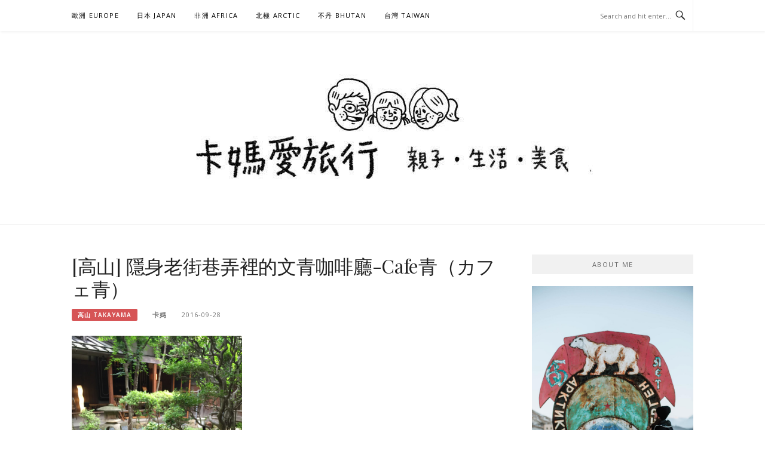

--- FILE ---
content_type: text/html; charset=UTF-8
request_url: https://maurizio.tw/takayama-cafeao/
body_size: 26024
content:
<!DOCTYPE html>
<html lang="zh-TW">
<head>
<meta charset="UTF-8">
<meta name="viewport" content="width=device-width, initial-scale=1">
<link rel="profile" href="https://gmpg.org/xfn/11">
<link rel="pingback" href="https://maurizio.tw/xmlrpc.php">

<meta name='robots' content='index, follow, max-image-preview:large, max-snippet:-1, max-video-preview:-1' />
	<style>img:is([sizes="auto" i], [sizes^="auto," i]) { contain-intrinsic-size: 3000px 1500px }</style>
	
	<!-- This site is optimized with the Yoast SEO plugin v26.7 - https://yoast.com/wordpress/plugins/seo/ -->
	<title>[高山] 隱身老街巷弄裡的文青咖啡廳-Cafe青（カフェ青） - 卡媽愛旅行</title>
	<meta name="description" content="每次到了不同的城市 都一定會有幾個必訪的咖啡廳口袋名單 Café青 是我一眼就愛上的復古文青風格 小店隱身在高山老街的巷弄裡 只要一不小心，就有可能錯過它 &nbsp; 路線 ↘ カフェ青跟知名的藍花咖啡在同一條巷子～ 繼續往前走，會看到右手邊有一間很特別的藤井美術民藝館 &nbsp;" />
	<link rel="canonical" href="https://maurizio.tw/takayama-cafeao/" />
	<meta property="og:locale" content="zh_TW" />
	<meta property="og:type" content="article" />
	<meta property="og:title" content="[高山] 隱身老街巷弄裡的文青咖啡廳-Cafe青（カフェ青） - 卡媽愛旅行" />
	<meta property="og:description" content="每次到了不同的城市 都一定會有幾個必訪的咖啡廳口袋名單 Café青 是我一眼就愛上的復古文青風格 小店隱身在高山老街的巷弄裡 只要一不小心，就有可能錯過它 &nbsp; 路線 ↘ カフェ青跟知名的藍花咖啡在同一條巷子～ 繼續往前走，會看到右手邊有一間很特別的藤井美術民藝館 &nbsp;" />
	<meta property="og:url" content="https://maurizio.tw/takayama-cafeao/" />
	<meta property="og:site_name" content="卡媽愛旅行" />
	<meta property="article:publisher" content="https://www.facebook.com/mauriziowsh/" />
	<meta property="article:author" content="https://www.facebook.com/mauriziowsh/" />
	<meta property="article:published_time" content="2016-09-28T05:14:25+00:00" />
	<meta property="article:modified_time" content="2019-01-31T11:16:46+00:00" />
	<meta property="og:image" content="https://maurizio.tw/wp-content/uploads/20160928140958_62.jpg" />
	<meta property="og:image:width" content="750" />
	<meta property="og:image:height" content="1000" />
	<meta property="og:image:type" content="image/jpeg" />
	<meta name="author" content="卡媽" />
	<meta name="twitter:card" content="summary_large_image" />
	<meta name="twitter:label1" content="作者:" />
	<meta name="twitter:data1" content="卡媽" />
	<script type="application/ld+json" class="yoast-schema-graph">{"@context":"https://schema.org","@graph":[{"@type":"Article","@id":"https://maurizio.tw/takayama-cafeao/#article","isPartOf":{"@id":"https://maurizio.tw/takayama-cafeao/"},"author":{"name":"卡媽","@id":"https://maurizio.tw/#/schema/person/018f79aec7d8eaf97933754670757038"},"headline":"[高山] 隱身老街巷弄裡的文青咖啡廳-Cafe青（カフェ青）","datePublished":"2016-09-28T05:14:25+00:00","dateModified":"2019-01-31T11:16:46+00:00","mainEntityOfPage":{"@id":"https://maurizio.tw/takayama-cafeao/"},"wordCount":20,"image":{"@id":"https://maurizio.tw/takayama-cafeao/#primaryimage"},"thumbnailUrl":"https://maurizio.tw/wp-content/uploads/20160928140958_62.jpg","keywords":["高山","文青","咖啡廳","咖啡青","cafe 青","高山老街","飛彈牛"],"articleSection":["高山 Takayama"],"inLanguage":"zh-TW"},{"@type":"WebPage","@id":"https://maurizio.tw/takayama-cafeao/","url":"https://maurizio.tw/takayama-cafeao/","name":"[高山] 隱身老街巷弄裡的文青咖啡廳-Cafe青（カフェ青） - 卡媽愛旅行","isPartOf":{"@id":"https://maurizio.tw/#website"},"primaryImageOfPage":{"@id":"https://maurizio.tw/takayama-cafeao/#primaryimage"},"image":{"@id":"https://maurizio.tw/takayama-cafeao/#primaryimage"},"thumbnailUrl":"https://maurizio.tw/wp-content/uploads/20160928140958_62.jpg","datePublished":"2016-09-28T05:14:25+00:00","dateModified":"2019-01-31T11:16:46+00:00","author":{"@id":"https://maurizio.tw/#/schema/person/018f79aec7d8eaf97933754670757038"},"description":"每次到了不同的城市 都一定會有幾個必訪的咖啡廳口袋名單 Café青 是我一眼就愛上的復古文青風格 小店隱身在高山老街的巷弄裡 只要一不小心，就有可能錯過它 &nbsp; 路線 ↘ カフェ青跟知名的藍花咖啡在同一條巷子～ 繼續往前走，會看到右手邊有一間很特別的藤井美術民藝館 &nbsp;","breadcrumb":{"@id":"https://maurizio.tw/takayama-cafeao/#breadcrumb"},"inLanguage":"zh-TW","potentialAction":[{"@type":"ReadAction","target":["https://maurizio.tw/takayama-cafeao/"]}]},{"@type":"ImageObject","inLanguage":"zh-TW","@id":"https://maurizio.tw/takayama-cafeao/#primaryimage","url":"https://maurizio.tw/wp-content/uploads/20160928140958_62.jpg","contentUrl":"https://maurizio.tw/wp-content/uploads/20160928140958_62.jpg","width":750,"height":1000},{"@type":"BreadcrumbList","@id":"https://maurizio.tw/takayama-cafeao/#breadcrumb","itemListElement":[{"@type":"ListItem","position":1,"name":"首頁","item":"https://maurizio.tw/"},{"@type":"ListItem","position":2,"name":"[高山] 隱身老街巷弄裡的文青咖啡廳-Cafe青（カフェ青）"}]},{"@type":"WebSite","@id":"https://maurizio.tw/#website","url":"https://maurizio.tw/","name":"卡媽愛旅行","description":"旅行。生活。美食","potentialAction":[{"@type":"SearchAction","target":{"@type":"EntryPoint","urlTemplate":"https://maurizio.tw/?s={search_term_string}"},"query-input":{"@type":"PropertyValueSpecification","valueRequired":true,"valueName":"search_term_string"}}],"inLanguage":"zh-TW"},{"@type":"Person","@id":"https://maurizio.tw/#/schema/person/018f79aec7d8eaf97933754670757038","name":"卡媽","image":{"@type":"ImageObject","inLanguage":"zh-TW","@id":"https://maurizio.tw/#/schema/person/image/","url":"https://secure.gravatar.com/avatar/74fce8b6bb4a6e13347b391f62a4970fd98af8de73e6c04c859ed6c4e374d5f0?s=96&d=mm&r=g","contentUrl":"https://secure.gravatar.com/avatar/74fce8b6bb4a6e13347b391f62a4970fd98af8de73e6c04c859ed6c4e374d5f0?s=96&d=mm&r=g","caption":"卡媽"},"sameAs":["https://www.facebook.com/mauriziowsh/"],"url":"https://maurizio.tw/author/maurizio-2/"}]}</script>
	<!-- / Yoast SEO plugin. -->


<link rel='dns-prefetch' href='//stats.wp.com' />
<script type="text/javascript">
/* <![CDATA[ */
window._wpemojiSettings = {"baseUrl":"https:\/\/s.w.org\/images\/core\/emoji\/16.0.1\/72x72\/","ext":".png","svgUrl":"https:\/\/s.w.org\/images\/core\/emoji\/16.0.1\/svg\/","svgExt":".svg","source":{"concatemoji":"https:\/\/maurizio.tw\/wp-includes\/js\/wp-emoji-release.min.js?ver=6.8.3"}};
/*! This file is auto-generated */
!function(s,n){var o,i,e;function c(e){try{var t={supportTests:e,timestamp:(new Date).valueOf()};sessionStorage.setItem(o,JSON.stringify(t))}catch(e){}}function p(e,t,n){e.clearRect(0,0,e.canvas.width,e.canvas.height),e.fillText(t,0,0);var t=new Uint32Array(e.getImageData(0,0,e.canvas.width,e.canvas.height).data),a=(e.clearRect(0,0,e.canvas.width,e.canvas.height),e.fillText(n,0,0),new Uint32Array(e.getImageData(0,0,e.canvas.width,e.canvas.height).data));return t.every(function(e,t){return e===a[t]})}function u(e,t){e.clearRect(0,0,e.canvas.width,e.canvas.height),e.fillText(t,0,0);for(var n=e.getImageData(16,16,1,1),a=0;a<n.data.length;a++)if(0!==n.data[a])return!1;return!0}function f(e,t,n,a){switch(t){case"flag":return n(e,"\ud83c\udff3\ufe0f\u200d\u26a7\ufe0f","\ud83c\udff3\ufe0f\u200b\u26a7\ufe0f")?!1:!n(e,"\ud83c\udde8\ud83c\uddf6","\ud83c\udde8\u200b\ud83c\uddf6")&&!n(e,"\ud83c\udff4\udb40\udc67\udb40\udc62\udb40\udc65\udb40\udc6e\udb40\udc67\udb40\udc7f","\ud83c\udff4\u200b\udb40\udc67\u200b\udb40\udc62\u200b\udb40\udc65\u200b\udb40\udc6e\u200b\udb40\udc67\u200b\udb40\udc7f");case"emoji":return!a(e,"\ud83e\udedf")}return!1}function g(e,t,n,a){var r="undefined"!=typeof WorkerGlobalScope&&self instanceof WorkerGlobalScope?new OffscreenCanvas(300,150):s.createElement("canvas"),o=r.getContext("2d",{willReadFrequently:!0}),i=(o.textBaseline="top",o.font="600 32px Arial",{});return e.forEach(function(e){i[e]=t(o,e,n,a)}),i}function t(e){var t=s.createElement("script");t.src=e,t.defer=!0,s.head.appendChild(t)}"undefined"!=typeof Promise&&(o="wpEmojiSettingsSupports",i=["flag","emoji"],n.supports={everything:!0,everythingExceptFlag:!0},e=new Promise(function(e){s.addEventListener("DOMContentLoaded",e,{once:!0})}),new Promise(function(t){var n=function(){try{var e=JSON.parse(sessionStorage.getItem(o));if("object"==typeof e&&"number"==typeof e.timestamp&&(new Date).valueOf()<e.timestamp+604800&&"object"==typeof e.supportTests)return e.supportTests}catch(e){}return null}();if(!n){if("undefined"!=typeof Worker&&"undefined"!=typeof OffscreenCanvas&&"undefined"!=typeof URL&&URL.createObjectURL&&"undefined"!=typeof Blob)try{var e="postMessage("+g.toString()+"("+[JSON.stringify(i),f.toString(),p.toString(),u.toString()].join(",")+"));",a=new Blob([e],{type:"text/javascript"}),r=new Worker(URL.createObjectURL(a),{name:"wpTestEmojiSupports"});return void(r.onmessage=function(e){c(n=e.data),r.terminate(),t(n)})}catch(e){}c(n=g(i,f,p,u))}t(n)}).then(function(e){for(var t in e)n.supports[t]=e[t],n.supports.everything=n.supports.everything&&n.supports[t],"flag"!==t&&(n.supports.everythingExceptFlag=n.supports.everythingExceptFlag&&n.supports[t]);n.supports.everythingExceptFlag=n.supports.everythingExceptFlag&&!n.supports.flag,n.DOMReady=!1,n.readyCallback=function(){n.DOMReady=!0}}).then(function(){return e}).then(function(){var e;n.supports.everything||(n.readyCallback(),(e=n.source||{}).concatemoji?t(e.concatemoji):e.wpemoji&&e.twemoji&&(t(e.twemoji),t(e.wpemoji)))}))}((window,document),window._wpemojiSettings);
/* ]]> */
</script>

<link rel='stylesheet' id='sgr-css' href='https://maurizio.tw/wp-content/plugins/simple-google-recaptcha/sgr.css?ver=1667133314' type='text/css' media='all' />
<link rel='stylesheet' id='jetpack_related-posts-css' href='https://maurizio.tw/wp-content/plugins/jetpack/modules/related-posts/related-posts.css?ver=20240116' type='text/css' media='all' />
<link rel='stylesheet' id='sbi_styles-css' href='https://maurizio.tw/wp-content/plugins/instagram-feed/css/sbi-styles.min.css?ver=6.10.0' type='text/css' media='all' />
<style id='wp-emoji-styles-inline-css' type='text/css'>

	img.wp-smiley, img.emoji {
		display: inline !important;
		border: none !important;
		box-shadow: none !important;
		height: 1em !important;
		width: 1em !important;
		margin: 0 0.07em !important;
		vertical-align: -0.1em !important;
		background: none !important;
		padding: 0 !important;
	}
</style>
<link rel='stylesheet' id='wp-block-library-css' href='https://maurizio.tw/wp-includes/css/dist/block-library/style.min.css?ver=6.8.3' type='text/css' media='all' />
<style id='classic-theme-styles-inline-css' type='text/css'>
/*! This file is auto-generated */
.wp-block-button__link{color:#fff;background-color:#32373c;border-radius:9999px;box-shadow:none;text-decoration:none;padding:calc(.667em + 2px) calc(1.333em + 2px);font-size:1.125em}.wp-block-file__button{background:#32373c;color:#fff;text-decoration:none}
</style>
<style id='achang-pencil-box-style-box-style-inline-css' type='text/css'>
.apb-highlighter-highlight{background:linear-gradient(to top,var(--apb-highlighter-color,#fff59d) 60%,transparent 60%);padding:2px 4px}.apb-highlighter-highlight,.apb-highlighter-line{border-radius:2px;-webkit-box-decoration-break:clone;box-decoration-break:clone;display:inline}.apb-highlighter-line{background:linear-gradient(transparent 40%,hsla(0,0%,100%,0) 40%,var(--apb-highlighter-color,#ccff90) 50%,transparent 70%);padding:3px 6px}.apb-underline{background:transparent;-webkit-box-decoration-break:clone;box-decoration-break:clone;display:inline;padding-bottom:2px;text-decoration:none}.apb-underline-normal{border-bottom:2px solid var(--apb-underline-color,red);padding-bottom:3px}.apb-underline-wavy{text-decoration-color:var(--apb-underline-color,red);text-decoration-line:underline;-webkit-text-decoration-skip-ink:none;text-decoration-skip-ink:none;text-decoration-style:wavy;text-decoration-thickness:2px;text-underline-offset:3px}.apb-underline-dashed{border-bottom:2px dashed var(--apb-underline-color,red);padding-bottom:3px}.apb-underline-crayon{background:linear-gradient(transparent 40%,hsla(0,0%,100%,0) 40%,var(--apb-underline-color,red) 90%,transparent 95%);border-radius:3px;padding:3px 6px;position:relative}.apb-font-size{display:inline}.apb-style-box{margin:1em 0;position:relative}.apb-style-box .apb-box-title{align-items:center;color:var(--apb-title-color,inherit);display:flex;font-size:var(--apb-title-font-size,1.2em);font-weight:700}.apb-style-box .apb-box-title .apb-title-icon{font-size:1em;margin-right:10px}.apb-style-box .apb-box-title .apb-title-text{flex-grow:1}.apb-style-box .apb-box-content>:first-child{margin-top:0}.apb-style-box .apb-box-content>:last-child{margin-bottom:0}.apb-layout-info{border-color:var(--apb-box-color,#ddd);border-radius:4px;border-style:var(--apb-border-line-style,solid);border-width:var(--apb-border-width,2px)}.apb-layout-info .apb-box-title{background-color:var(--apb-box-color,#ddd);color:var(--apb-title-color,#333);padding:10px 15px}.apb-layout-info .apb-box-content{background-color:#fff;padding:15px}.apb-layout-alert{border:1px solid transparent;border-radius:.375rem;padding:1rem}.apb-layout-alert .apb-box-content,.apb-layout-alert .apb-box-title{background:transparent;padding:0}.apb-layout-alert .apb-box-title{margin-bottom:.5rem}.apb-layout-alert.apb-alert-type-custom{background-color:var(--apb-box-color,#cfe2ff);border-color:var(--apb-border-color,#9ec5fe);border-style:var(--apb-border-line-style,solid);border-width:var(--apb-border-width,1px);color:var(--apb-title-color,#333)}.apb-layout-alert.apb-alert-type-custom .apb-box-title{color:var(--apb-title-color,#333)}.apb-layout-alert.apb-alert-type-info{background-color:#cfe2ff;border-color:#9ec5fe;color:#0a58ca}.apb-layout-alert.apb-alert-type-info .apb-box-title{color:var(--apb-title-color,#0a58ca)}.apb-layout-alert.apb-alert-type-success{background-color:#d1e7dd;border-color:#a3cfbb;color:#146c43}.apb-layout-alert.apb-alert-type-success .apb-box-title{color:var(--apb-title-color,#146c43)}.apb-layout-alert.apb-alert-type-warning{background-color:#fff3cd;border-color:#ffecb5;color:#664d03}.apb-layout-alert.apb-alert-type-warning .apb-box-title{color:var(--apb-title-color,#664d03)}.apb-layout-alert.apb-alert-type-danger{background-color:#f8d7da;border-color:#f1aeb5;color:#842029}.apb-layout-alert.apb-alert-type-danger .apb-box-title{color:var(--apb-title-color,#842029)}.apb-layout-morandi-alert{background-color:var(--apb-box-color,#f7f4eb);border:1px solid var(--apb-box-color,#f7f4eb);border-left:var(--apb-border-width,4px) solid var(--apb-border-color,#d9d2c6);border-radius:.375rem;box-shadow:0 1px 2px 0 rgba(0,0,0,.05);padding:1rem}.apb-layout-morandi-alert .apb-box-title{background:transparent;color:var(--apb-title-color,#2d3748);font-size:var(--apb-title-font-size,1em);font-weight:700;margin-bottom:.25rem;padding:0}.apb-layout-morandi-alert .apb-box-content{background:transparent;color:#4a5568;padding:0}.apb-layout-centered-title{background-color:#fff;border-color:var(--apb-box-color,#ddd);border-radius:4px;border-style:var(--apb-border-line-style,solid);border-width:var(--apb-border-width,2px);margin-top:1.5em;padding:25px 15px 15px;position:relative}.apb-layout-centered-title .apb-box-title{background:var(--apb-title-bg-color,#fff);color:var(--apb-title-color,var(--apb-box-color,#333));left:20px;padding:0 10px;position:absolute;top:-.8em}.apb-layout-centered-title .apb-box-content{background:transparent;padding:0}.wp-block-achang-pencil-box-code-box{border-radius:8px;box-shadow:0 2px 8px rgba(0,0,0,.1);font-family:Consolas,Monaco,Courier New,monospace;margin:1.5em 0;overflow:hidden;position:relative}.wp-block-achang-pencil-box-code-box .apb-code-box-header{align-items:center;border-bottom:1px solid;display:flex;font-size:13px;font-weight:500;justify-content:space-between;padding:12px 16px;position:relative}.wp-block-achang-pencil-box-code-box .apb-code-box-header .apb-code-language{font-family:-apple-system,BlinkMacSystemFont,Segoe UI,Roboto,sans-serif}.wp-block-achang-pencil-box-code-box .apb-code-content-wrapper{background:transparent;display:flex;max-height:500px;overflow:hidden;position:relative}.wp-block-achang-pencil-box-code-box .apb-line-numbers{border-right:1px solid;flex-shrink:0;font-size:14px;line-height:1.5;min-width:50px;overflow-y:auto;padding:16px 8px;text-align:right;-webkit-user-select:none;-moz-user-select:none;user-select:none;-ms-overflow-style:none;position:relative;scrollbar-width:none;z-index:1}.wp-block-achang-pencil-box-code-box .apb-line-numbers::-webkit-scrollbar{display:none}.wp-block-achang-pencil-box-code-box .apb-line-numbers .apb-line-number{display:block;line-height:1.5;white-space:nowrap}.wp-block-achang-pencil-box-code-box .apb-code-box-content{background:transparent;flex:1;font-size:14px;line-height:1.5;margin:0;min-width:0;overflow:auto;padding:16px;position:relative;white-space:pre!important;z-index:0}.wp-block-achang-pencil-box-code-box .apb-code-box-content code{background:transparent;border:none;display:block;font-family:inherit;font-size:inherit;line-height:inherit;margin:0;overflow-wrap:normal!important;padding:0;white-space:pre!important;word-break:normal!important}.wp-block-achang-pencil-box-code-box .apb-code-box-content code .token{display:inline}.wp-block-achang-pencil-box-code-box .apb-copy-button{background:transparent;border:1px solid;border-radius:4px;cursor:pointer;font-family:-apple-system,BlinkMacSystemFont,Segoe UI,Roboto,sans-serif;font-size:12px;padding:6px 12px;transition:all .2s ease}.wp-block-achang-pencil-box-code-box .apb-copy-button:hover{opacity:.8}.wp-block-achang-pencil-box-code-box .apb-copy-button:active{transform:scale(.95)}.wp-block-achang-pencil-box-code-box .apb-copy-button.apb-copy-success{animation:copySuccess .6s ease;background-color:#d4edda!important;border-color:#28a745!important;color:#155724!important}.wp-block-achang-pencil-box-code-box .apb-copy-button.apb-copy-error{animation:copyError .6s ease;background-color:#f8d7da!important;border-color:#dc3545!important;color:#721c24!important}.wp-block-achang-pencil-box-code-box .apb-copy-button-standalone{position:absolute;right:12px;top:12px;z-index:1}.apb-code-style-style-1{background:#f8f9fa;border:1px solid #e9ecef}.apb-code-style-style-1 .apb-code-box-header{background:#fff;border-bottom-color:#dee2e6;color:#495057}.apb-code-style-style-1 .apb-line-numbers{background:#f1f3f4;border-right-color:#dee2e6;color:#6c757d}.apb-code-style-style-1 .apb-code-box-content{background:#fff;color:#212529;text-shadow:none}.apb-code-style-style-1 .apb-code-box-content code[class*=language-]{text-shadow:none}.apb-code-style-style-1 .apb-copy-button{background:hsla(0,0%,100%,.8);border-color:#6c757d;color:#495057}.apb-code-style-style-1 .apb-copy-button:hover{background:#f8f9fa;border-color:#495057}.apb-code-style-style-1 .apb-copy-button.apb-copy-success{background:#d4edda;border-color:#28a745;color:#155724}.apb-code-style-style-1 .apb-copy-button.apb-copy-error{background:#f8d7da;border-color:#dc3545;color:#721c24}.apb-code-style-style-1 code .token.cdata,.apb-code-style-style-1 code .token.comment,.apb-code-style-style-1 code .token.doctype,.apb-code-style-style-1 code .token.prolog{color:#5a6b73}.apb-code-style-style-1 code .token.punctuation{color:#666}.apb-code-style-style-1 code .token.boolean,.apb-code-style-style-1 code .token.constant,.apb-code-style-style-1 code .token.deleted,.apb-code-style-style-1 code .token.number,.apb-code-style-style-1 code .token.property,.apb-code-style-style-1 code .token.symbol,.apb-code-style-style-1 code .token.tag{color:#d73a49}.apb-code-style-style-1 code .token.attr-name,.apb-code-style-style-1 code .token.builtin,.apb-code-style-style-1 code .token.char,.apb-code-style-style-1 code .token.inserted,.apb-code-style-style-1 code .token.selector,.apb-code-style-style-1 code .token.string{color:#22863a}.apb-code-style-style-1 code .token.entity,.apb-code-style-style-1 code .token.operator,.apb-code-style-style-1 code .token.url{color:#6f42c1}.apb-code-style-style-1 code .token.atrule,.apb-code-style-style-1 code .token.attr-value,.apb-code-style-style-1 code .token.keyword{color:#005cc5}.apb-code-style-style-1 code .token.class-name,.apb-code-style-style-1 code .token.function{color:#6f42c1}.apb-code-style-style-1 code .token.important,.apb-code-style-style-1 code .token.regex,.apb-code-style-style-1 code .token.variable{color:#e36209}.apb-code-style-style-2{background:#1e1e1e;border:1px solid #333}.apb-code-style-style-2 .apb-code-box-header{background:#2d2d30;border-bottom-color:#3e3e42;color:#ccc}.apb-code-style-style-2 .apb-line-numbers{background:#252526;border-right-color:#3e3e42;color:#858585}.apb-code-style-style-2 .apb-code-box-content{background:#1e1e1e;color:#f0f0f0}.apb-code-style-style-2 .apb-copy-button{background:rgba(45,45,48,.8);border-color:#6c6c6c;color:#ccc}.apb-code-style-style-2 .apb-copy-button:hover{background:#3e3e42;border-color:#ccc}.apb-code-style-style-2 .apb-copy-button.apb-copy-success{background:#0e5132;border-color:#28a745;color:#d4edda}.apb-code-style-style-2 .apb-copy-button.apb-copy-error{background:#58151c;border-color:#dc3545;color:#f8d7da}.apb-code-style-style-2 code .token.cdata,.apb-code-style-style-2 code .token.comment,.apb-code-style-style-2 code .token.doctype,.apb-code-style-style-2 code .token.prolog{color:#6a9955}.apb-code-style-style-2 code .token.punctuation{color:#d4d4d4}.apb-code-style-style-2 code .token.boolean,.apb-code-style-style-2 code .token.constant,.apb-code-style-style-2 code .token.deleted,.apb-code-style-style-2 code .token.number,.apb-code-style-style-2 code .token.property,.apb-code-style-style-2 code .token.symbol,.apb-code-style-style-2 code .token.tag{color:#b5cea8}.apb-code-style-style-2 code .token.attr-name,.apb-code-style-style-2 code .token.builtin,.apb-code-style-style-2 code .token.char,.apb-code-style-style-2 code .token.inserted,.apb-code-style-style-2 code .token.selector,.apb-code-style-style-2 code .token.string{color:#ce9178}.apb-code-style-style-2 code .token.entity,.apb-code-style-style-2 code .token.operator,.apb-code-style-style-2 code .token.url{color:#d4d4d4}.apb-code-style-style-2 code .token.atrule,.apb-code-style-style-2 code .token.attr-value,.apb-code-style-style-2 code .token.keyword{color:#569cd6}.apb-code-style-style-2 code .token.class-name,.apb-code-style-style-2 code .token.function{color:#dcdcaa}.apb-code-style-style-2 code .token.important,.apb-code-style-style-2 code .token.regex,.apb-code-style-style-2 code .token.variable{color:#ff8c00}@keyframes copySuccess{0%{transform:scale(1)}50%{background-color:#28a745;color:#fff;transform:scale(1.1)}to{transform:scale(1)}}@keyframes copyError{0%{transform:translateX(0)}25%{transform:translateX(-5px)}75%{transform:translateX(5px)}to{transform:translateX(0)}}@media(max-width:768px){.wp-block-achang-pencil-box-code-box .apb-code-box-header{font-size:12px;padding:10px 12px}.wp-block-achang-pencil-box-code-box .apb-line-numbers{font-size:11px;min-width:35px;padding:12px 6px}.wp-block-achang-pencil-box-code-box .apb-code-box-content{font-size:13px;padding:12px}.wp-block-achang-pencil-box-code-box .apb-copy-button{font-size:11px;padding:4px 8px}}@media print{.wp-block-achang-pencil-box-code-box{border:1px solid #000;box-shadow:none}.wp-block-achang-pencil-box-code-box .apb-copy-button{display:none}.wp-block-achang-pencil-box-code-box .apb-code-content-wrapper{max-height:none;overflow:visible}}

</style>
<link rel='stylesheet' id='quads-style-css-css' href='https://maurizio.tw/wp-content/plugins/quick-adsense-reloaded/includes/gutenberg/dist/blocks.style.build.css?ver=2.0.98.1' type='text/css' media='all' />
<link rel='stylesheet' id='mediaelement-css' href='https://maurizio.tw/wp-includes/js/mediaelement/mediaelementplayer-legacy.min.css?ver=4.2.17' type='text/css' media='all' />
<link rel='stylesheet' id='wp-mediaelement-css' href='https://maurizio.tw/wp-includes/js/mediaelement/wp-mediaelement.min.css?ver=6.8.3' type='text/css' media='all' />
<style id='jetpack-sharing-buttons-style-inline-css' type='text/css'>
.jetpack-sharing-buttons__services-list{display:flex;flex-direction:row;flex-wrap:wrap;gap:0;list-style-type:none;margin:5px;padding:0}.jetpack-sharing-buttons__services-list.has-small-icon-size{font-size:12px}.jetpack-sharing-buttons__services-list.has-normal-icon-size{font-size:16px}.jetpack-sharing-buttons__services-list.has-large-icon-size{font-size:24px}.jetpack-sharing-buttons__services-list.has-huge-icon-size{font-size:36px}@media print{.jetpack-sharing-buttons__services-list{display:none!important}}.editor-styles-wrapper .wp-block-jetpack-sharing-buttons{gap:0;padding-inline-start:0}ul.jetpack-sharing-buttons__services-list.has-background{padding:1.25em 2.375em}
</style>
<style id='global-styles-inline-css' type='text/css'>
:root{--wp--preset--aspect-ratio--square: 1;--wp--preset--aspect-ratio--4-3: 4/3;--wp--preset--aspect-ratio--3-4: 3/4;--wp--preset--aspect-ratio--3-2: 3/2;--wp--preset--aspect-ratio--2-3: 2/3;--wp--preset--aspect-ratio--16-9: 16/9;--wp--preset--aspect-ratio--9-16: 9/16;--wp--preset--color--black: #000000;--wp--preset--color--cyan-bluish-gray: #abb8c3;--wp--preset--color--white: #ffffff;--wp--preset--color--pale-pink: #f78da7;--wp--preset--color--vivid-red: #cf2e2e;--wp--preset--color--luminous-vivid-orange: #ff6900;--wp--preset--color--luminous-vivid-amber: #fcb900;--wp--preset--color--light-green-cyan: #7bdcb5;--wp--preset--color--vivid-green-cyan: #00d084;--wp--preset--color--pale-cyan-blue: #8ed1fc;--wp--preset--color--vivid-cyan-blue: #0693e3;--wp--preset--color--vivid-purple: #9b51e0;--wp--preset--gradient--vivid-cyan-blue-to-vivid-purple: linear-gradient(135deg,rgba(6,147,227,1) 0%,rgb(155,81,224) 100%);--wp--preset--gradient--light-green-cyan-to-vivid-green-cyan: linear-gradient(135deg,rgb(122,220,180) 0%,rgb(0,208,130) 100%);--wp--preset--gradient--luminous-vivid-amber-to-luminous-vivid-orange: linear-gradient(135deg,rgba(252,185,0,1) 0%,rgba(255,105,0,1) 100%);--wp--preset--gradient--luminous-vivid-orange-to-vivid-red: linear-gradient(135deg,rgba(255,105,0,1) 0%,rgb(207,46,46) 100%);--wp--preset--gradient--very-light-gray-to-cyan-bluish-gray: linear-gradient(135deg,rgb(238,238,238) 0%,rgb(169,184,195) 100%);--wp--preset--gradient--cool-to-warm-spectrum: linear-gradient(135deg,rgb(74,234,220) 0%,rgb(151,120,209) 20%,rgb(207,42,186) 40%,rgb(238,44,130) 60%,rgb(251,105,98) 80%,rgb(254,248,76) 100%);--wp--preset--gradient--blush-light-purple: linear-gradient(135deg,rgb(255,206,236) 0%,rgb(152,150,240) 100%);--wp--preset--gradient--blush-bordeaux: linear-gradient(135deg,rgb(254,205,165) 0%,rgb(254,45,45) 50%,rgb(107,0,62) 100%);--wp--preset--gradient--luminous-dusk: linear-gradient(135deg,rgb(255,203,112) 0%,rgb(199,81,192) 50%,rgb(65,88,208) 100%);--wp--preset--gradient--pale-ocean: linear-gradient(135deg,rgb(255,245,203) 0%,rgb(182,227,212) 50%,rgb(51,167,181) 100%);--wp--preset--gradient--electric-grass: linear-gradient(135deg,rgb(202,248,128) 0%,rgb(113,206,126) 100%);--wp--preset--gradient--midnight: linear-gradient(135deg,rgb(2,3,129) 0%,rgb(40,116,252) 100%);--wp--preset--font-size--small: 13px;--wp--preset--font-size--medium: 20px;--wp--preset--font-size--large: 36px;--wp--preset--font-size--x-large: 42px;--wp--preset--spacing--20: 0.44rem;--wp--preset--spacing--30: 0.67rem;--wp--preset--spacing--40: 1rem;--wp--preset--spacing--50: 1.5rem;--wp--preset--spacing--60: 2.25rem;--wp--preset--spacing--70: 3.38rem;--wp--preset--spacing--80: 5.06rem;--wp--preset--shadow--natural: 6px 6px 9px rgba(0, 0, 0, 0.2);--wp--preset--shadow--deep: 12px 12px 50px rgba(0, 0, 0, 0.4);--wp--preset--shadow--sharp: 6px 6px 0px rgba(0, 0, 0, 0.2);--wp--preset--shadow--outlined: 6px 6px 0px -3px rgba(255, 255, 255, 1), 6px 6px rgba(0, 0, 0, 1);--wp--preset--shadow--crisp: 6px 6px 0px rgba(0, 0, 0, 1);}:where(.is-layout-flex){gap: 0.5em;}:where(.is-layout-grid){gap: 0.5em;}body .is-layout-flex{display: flex;}.is-layout-flex{flex-wrap: wrap;align-items: center;}.is-layout-flex > :is(*, div){margin: 0;}body .is-layout-grid{display: grid;}.is-layout-grid > :is(*, div){margin: 0;}:where(.wp-block-columns.is-layout-flex){gap: 2em;}:where(.wp-block-columns.is-layout-grid){gap: 2em;}:where(.wp-block-post-template.is-layout-flex){gap: 1.25em;}:where(.wp-block-post-template.is-layout-grid){gap: 1.25em;}.has-black-color{color: var(--wp--preset--color--black) !important;}.has-cyan-bluish-gray-color{color: var(--wp--preset--color--cyan-bluish-gray) !important;}.has-white-color{color: var(--wp--preset--color--white) !important;}.has-pale-pink-color{color: var(--wp--preset--color--pale-pink) !important;}.has-vivid-red-color{color: var(--wp--preset--color--vivid-red) !important;}.has-luminous-vivid-orange-color{color: var(--wp--preset--color--luminous-vivid-orange) !important;}.has-luminous-vivid-amber-color{color: var(--wp--preset--color--luminous-vivid-amber) !important;}.has-light-green-cyan-color{color: var(--wp--preset--color--light-green-cyan) !important;}.has-vivid-green-cyan-color{color: var(--wp--preset--color--vivid-green-cyan) !important;}.has-pale-cyan-blue-color{color: var(--wp--preset--color--pale-cyan-blue) !important;}.has-vivid-cyan-blue-color{color: var(--wp--preset--color--vivid-cyan-blue) !important;}.has-vivid-purple-color{color: var(--wp--preset--color--vivid-purple) !important;}.has-black-background-color{background-color: var(--wp--preset--color--black) !important;}.has-cyan-bluish-gray-background-color{background-color: var(--wp--preset--color--cyan-bluish-gray) !important;}.has-white-background-color{background-color: var(--wp--preset--color--white) !important;}.has-pale-pink-background-color{background-color: var(--wp--preset--color--pale-pink) !important;}.has-vivid-red-background-color{background-color: var(--wp--preset--color--vivid-red) !important;}.has-luminous-vivid-orange-background-color{background-color: var(--wp--preset--color--luminous-vivid-orange) !important;}.has-luminous-vivid-amber-background-color{background-color: var(--wp--preset--color--luminous-vivid-amber) !important;}.has-light-green-cyan-background-color{background-color: var(--wp--preset--color--light-green-cyan) !important;}.has-vivid-green-cyan-background-color{background-color: var(--wp--preset--color--vivid-green-cyan) !important;}.has-pale-cyan-blue-background-color{background-color: var(--wp--preset--color--pale-cyan-blue) !important;}.has-vivid-cyan-blue-background-color{background-color: var(--wp--preset--color--vivid-cyan-blue) !important;}.has-vivid-purple-background-color{background-color: var(--wp--preset--color--vivid-purple) !important;}.has-black-border-color{border-color: var(--wp--preset--color--black) !important;}.has-cyan-bluish-gray-border-color{border-color: var(--wp--preset--color--cyan-bluish-gray) !important;}.has-white-border-color{border-color: var(--wp--preset--color--white) !important;}.has-pale-pink-border-color{border-color: var(--wp--preset--color--pale-pink) !important;}.has-vivid-red-border-color{border-color: var(--wp--preset--color--vivid-red) !important;}.has-luminous-vivid-orange-border-color{border-color: var(--wp--preset--color--luminous-vivid-orange) !important;}.has-luminous-vivid-amber-border-color{border-color: var(--wp--preset--color--luminous-vivid-amber) !important;}.has-light-green-cyan-border-color{border-color: var(--wp--preset--color--light-green-cyan) !important;}.has-vivid-green-cyan-border-color{border-color: var(--wp--preset--color--vivid-green-cyan) !important;}.has-pale-cyan-blue-border-color{border-color: var(--wp--preset--color--pale-cyan-blue) !important;}.has-vivid-cyan-blue-border-color{border-color: var(--wp--preset--color--vivid-cyan-blue) !important;}.has-vivid-purple-border-color{border-color: var(--wp--preset--color--vivid-purple) !important;}.has-vivid-cyan-blue-to-vivid-purple-gradient-background{background: var(--wp--preset--gradient--vivid-cyan-blue-to-vivid-purple) !important;}.has-light-green-cyan-to-vivid-green-cyan-gradient-background{background: var(--wp--preset--gradient--light-green-cyan-to-vivid-green-cyan) !important;}.has-luminous-vivid-amber-to-luminous-vivid-orange-gradient-background{background: var(--wp--preset--gradient--luminous-vivid-amber-to-luminous-vivid-orange) !important;}.has-luminous-vivid-orange-to-vivid-red-gradient-background{background: var(--wp--preset--gradient--luminous-vivid-orange-to-vivid-red) !important;}.has-very-light-gray-to-cyan-bluish-gray-gradient-background{background: var(--wp--preset--gradient--very-light-gray-to-cyan-bluish-gray) !important;}.has-cool-to-warm-spectrum-gradient-background{background: var(--wp--preset--gradient--cool-to-warm-spectrum) !important;}.has-blush-light-purple-gradient-background{background: var(--wp--preset--gradient--blush-light-purple) !important;}.has-blush-bordeaux-gradient-background{background: var(--wp--preset--gradient--blush-bordeaux) !important;}.has-luminous-dusk-gradient-background{background: var(--wp--preset--gradient--luminous-dusk) !important;}.has-pale-ocean-gradient-background{background: var(--wp--preset--gradient--pale-ocean) !important;}.has-electric-grass-gradient-background{background: var(--wp--preset--gradient--electric-grass) !important;}.has-midnight-gradient-background{background: var(--wp--preset--gradient--midnight) !important;}.has-small-font-size{font-size: var(--wp--preset--font-size--small) !important;}.has-medium-font-size{font-size: var(--wp--preset--font-size--medium) !important;}.has-large-font-size{font-size: var(--wp--preset--font-size--large) !important;}.has-x-large-font-size{font-size: var(--wp--preset--font-size--x-large) !important;}
:where(.wp-block-post-template.is-layout-flex){gap: 1.25em;}:where(.wp-block-post-template.is-layout-grid){gap: 1.25em;}
:where(.wp-block-columns.is-layout-flex){gap: 2em;}:where(.wp-block-columns.is-layout-grid){gap: 2em;}
:root :where(.wp-block-pullquote){font-size: 1.5em;line-height: 1.6;}
</style>
<link rel='stylesheet' id='achang-ft-btn-css' href='https://maurizio.tw/wp-content/plugins/achang-ft-btn/css/style.css?ver=1762321480' type='text/css' media='all' />
<link rel='stylesheet' id='achang-pencil-box-css' href='https://maurizio.tw/wp-content/plugins/achang-pencil-box/public/css/achang-pencil-box-public.css?ver=1.9.3.1762321485.1.2' type='text/css' media='all' />
<link rel='stylesheet' id='achang_chlid_css-css' href='https://maurizio.tw/wp-content/themes/boston-pro/style.css?ver=6.8.3' type='text/css' media='all' />
<link rel='stylesheet' id='boston-pro-style-css' href='https://maurizio.tw/wp-content/themes/boston-pro-child/style.css?ver=6.8.3' type='text/css' media='all' />
<link rel='stylesheet' id='genericons-css' href='https://maurizio.tw/wp-content/plugins/jetpack/_inc/genericons/genericons/genericons.css?ver=3.1' type='text/css' media='all' />
<link rel='stylesheet' id='boston-pro-norwester-font-css' href='https://maurizio.tw/wp-content/themes/boston-pro/assets/css/font-norwester.css?ver=6.8.3' type='text/css' media='all' />
<link rel='stylesheet' id='dtree.css-css' href='https://maurizio.tw/wp-content/plugins/wp-dtree-30/wp-dtree.min.css?ver=4.4.5' type='text/css' media='all' />
<script type="text/javascript" id="sgr-js-extra">
/* <![CDATA[ */
var sgr = {"sgr_site_key":"6LdqOWcgAAAAAI7ADn7TVRgZe1Fr3VCJjj3qrdji"};
/* ]]> */
</script>
<script type="text/javascript" src="https://maurizio.tw/wp-content/plugins/simple-google-recaptcha/sgr.js?ver=1667133314" id="sgr-js"></script>
<script type="text/javascript" id="jetpack_related-posts-js-extra">
/* <![CDATA[ */
var related_posts_js_options = {"post_heading":"h4"};
/* ]]> */
</script>
<script type="text/javascript" src="https://maurizio.tw/wp-content/plugins/jetpack/_inc/build/related-posts/related-posts.min.js?ver=20240116" id="jetpack_related-posts-js"></script>
<script type="text/javascript" src="https://maurizio.tw/wp-includes/js/jquery/jquery.min.js?ver=3.7.1" id="jquery-core-js"></script>
<script type="text/javascript" src="https://maurizio.tw/wp-includes/js/jquery/jquery-migrate.min.js?ver=3.4.1" id="jquery-migrate-js"></script>
<script type="text/javascript" id="wk-tag-manager-script-js-after">
/* <![CDATA[ */
function shouldTrack(){
var trackLoggedIn = true;
var loggedIn = false;
if(!loggedIn){
return true;
} else if( trackLoggedIn ) {
return true;
}
return false;
}
function hasWKGoogleAnalyticsCookie() {
return (new RegExp('wp_wk_ga_untrack_' + document.location.hostname)).test(document.cookie);
}
if (!hasWKGoogleAnalyticsCookie() && shouldTrack()) {
//Google Tag Manager
(function (w, d, s, l, i) {
w[l] = w[l] || [];
w[l].push({
'gtm.start':
new Date().getTime(), event: 'gtm.js'
});
var f = d.getElementsByTagName(s)[0],
j = d.createElement(s), dl = l != 'dataLayer' ? '&l=' + l : '';
j.async = true;
j.src =
'https://www.googletagmanager.com/gtm.js?id=' + i + dl;
f.parentNode.insertBefore(j, f);
})(window, document, 'script', 'dataLayer', 'GTM-NMP5PVX');
}
/* ]]> */
</script>
<script type="text/javascript" id="dtree-js-extra">
/* <![CDATA[ */
var WPdTreeSettings = {"animate":"1","duration":"250","imgurl":"https:\/\/maurizio.tw\/wp-content\/plugins\/wp-dtree-30\/"};
/* ]]> */
</script>
<script type="text/javascript" src="https://maurizio.tw/wp-content/plugins/wp-dtree-30/wp-dtree.min.js?ver=4.4.5" id="dtree-js"></script>
<link rel="https://api.w.org/" href="https://maurizio.tw/wp-json/" /><link rel="alternate" title="JSON" type="application/json" href="https://maurizio.tw/wp-json/wp/v2/posts/1164" /><meta name="generator" content="WordPress 6.8.3" />
<link rel='shortlink' href='https://maurizio.tw/?p=1164' />
<link rel="alternate" title="oEmbed (JSON)" type="application/json+oembed" href="https://maurizio.tw/wp-json/oembed/1.0/embed?url=https%3A%2F%2Fmaurizio.tw%2Ftakayama-cafeao%2F" />
<link rel="alternate" title="oEmbed (XML)" type="text/xml+oembed" href="https://maurizio.tw/wp-json/oembed/1.0/embed?url=https%3A%2F%2Fmaurizio.tw%2Ftakayama-cafeao%2F&#038;format=xml" />
<meta property="fb:app_id" content="1827384337495722"/>	<style>img#wpstats{display:none}</style>
		<script>document.cookie = 'quads_browser_width='+screen.width;</script>        <script>

      window.OneSignalDeferred = window.OneSignalDeferred || [];

      OneSignalDeferred.push(function(OneSignal) {
        var oneSignal_options = {};
        window._oneSignalInitOptions = oneSignal_options;

        oneSignal_options['serviceWorkerParam'] = { scope: '/' };
oneSignal_options['serviceWorkerPath'] = 'OneSignalSDKWorker.js.php';

        OneSignal.Notifications.setDefaultUrl("https://maurizio.tw");

        oneSignal_options['wordpress'] = true;
oneSignal_options['appId'] = '3021e711-b1bd-46a8-ae55-f4ada8adafef';
oneSignal_options['allowLocalhostAsSecureOrigin'] = true;
oneSignal_options['welcomeNotification'] = { };
oneSignal_options['welcomeNotification']['title'] = "";
oneSignal_options['welcomeNotification']['message'] = "";
oneSignal_options['subdomainName'] = "maurizio.os.tc";
oneSignal_options['safari_web_id'] = "web.onesignal.auto.4eb8ce3a-dc5a-4285-aae8-d5934d20e23e";
oneSignal_options['promptOptions'] = { };
oneSignal_options['notifyButton'] = { };
oneSignal_options['notifyButton']['enable'] = true;
oneSignal_options['notifyButton']['position'] = 'bottom-left';
oneSignal_options['notifyButton']['theme'] = 'default';
oneSignal_options['notifyButton']['size'] = 'medium';
oneSignal_options['notifyButton']['showCredit'] = true;
oneSignal_options['notifyButton']['text'] = {};
              OneSignal.init(window._oneSignalInitOptions);
                    });

      function documentInitOneSignal() {
        var oneSignal_elements = document.getElementsByClassName("OneSignal-prompt");

        var oneSignalLinkClickHandler = function(event) { OneSignal.Notifications.requestPermission(); event.preventDefault(); };        for(var i = 0; i < oneSignal_elements.length; i++)
          oneSignal_elements[i].addEventListener('click', oneSignalLinkClickHandler, false);
      }

      if (document.readyState === 'complete') {
           documentInitOneSignal();
      }
      else {
           window.addEventListener("load", function(event){
               documentInitOneSignal();
          });
      }
    </script>
<script>
var _pvmax = {"siteId": "b6297f55-b465-42dd-8baf-9b9d9c35d33d"};
(function(d, s, id) {
  var js, pjs = d.getElementsByTagName(s)[0];
  if (d.getElementById(id)) return;
  js = d.createElement(s); js.id = id; js.async = true;
  js.src = "//api.pvmax.net/v1.0/pvmax.js";
  pjs.parentNode.insertBefore(js, pjs);
}(document, 'script', 'pvmax-jssdk'));
</script>
<link rel="stylesheet" href="httphttps://maurizio.tw/wp-content/themes/hamlet/css/font-awesome.min.css?ver=6.7.2" integrity="sha512-Evv84Mr4kqVGRNSgIGL/F/aIDqQb7xQ2vcrdIwxfjThSH8CSR7PBEakCr51Ck+w+/U6swU2Im1vVX0SVk9ABhg==" crossorigin="anonymous" referrerpolicy="no-referrer" /><link id='wp-typo-google-font' href='https://fonts.googleapis.com/css?family=Open+Sans:300,300i,400,400i,600,600i,700,700i|Playfair+Display:400,400i,700,700i&#038;subset=greek-ext,cyrillic-ext,latin-ext,vietnamese,cyrillic,latin,greek' rel='stylesheet' type='text/css'>
<style class="wp-typography-print-styles" type="text/css">
body, body p, button, input, select, textarea { 
	font-family: "Open Sans";
 } 
 body h1, body h2, body h3, body h4, body h5, body h6 { 
	font-family: "Playfair Display";
 }
</style>
		<style type="text/css" id="wp-custom-css">
			.site-title:before {
    content: '';
    background-image: url(https://maurizio.tw/wp-content/uploads/20250224140620_0_6751a6.jpg);
    width: 100%;
    max-width: 704px;
    padding-top: 31.1%; /* 226 ÷ 704 * 100% */
    display: block;
    position: relative;
    margin: 0 auto;
    background-repeat: no-repeat;
    background-size: contain;
    background-position: center;
}


.site-branding .site-title a,.site-branding .site-description {
    display: none;
}

.site-branding {
    padding: 0;
}		</style>
		<link rel="preload" as="image" href="https://maurizio.tw/wp-content/uploads/20250224140620_0_6751a6.jpg"></head>

<body class="wp-singular post-template-default single single-post postid-1164 single-format-standard wp-theme-boston-pro wp-child-theme-boston-pro-child right-layout">


<noscript>
    <iframe src="https://www.googletagmanager.com/ns.html?id=GTM-NMP5PVX" height="0" width="0"
        style="display:none;visibility:hidden"></iframe>
</noscript>

<div id="page" class="site">
	<a class="skip-link screen-reader-text" href="#main">Skip to content</a>

	<header id="masthead" class="site-header" role="banner">
		<div class="site-topbar">
			<div class="container">
				<nav id="site-navigation" class="main-navigation" role="navigation">
					<button class="menu-toggle" aria-controls="primary-menu" aria-expanded="false">Menu</button>
					<div class="menu-maurizio-container"><ul id="primary-menu" class="menu"><li id="menu-item-23633" class="menu-item menu-item-type-taxonomy menu-item-object-category menu-item-has-children menu-item-23633"><a href="https://maurizio.tw/category/europe/">歐洲 Europe</a><span class="nav-toggle-subarrow"></span>
<ul class="sub-menu">
	<li id="menu-item-23638" class="menu-item menu-item-type-taxonomy menu-item-object-category menu-item-23638"><a href="https://maurizio.tw/category/europe/france/">法國 France</a><span class="nav-toggle-subarrow"></span></li>
	<li id="menu-item-23639" class="menu-item menu-item-type-taxonomy menu-item-object-category menu-item-23639"><a href="https://maurizio.tw/category/europe/uk/">英國 UK</a><span class="nav-toggle-subarrow"></span></li>
	<li id="menu-item-23640" class="menu-item menu-item-type-taxonomy menu-item-object-category menu-item-23640"><a href="https://maurizio.tw/category/europe/italy/">義大利 Italy</a><span class="nav-toggle-subarrow"></span></li>
	<li id="menu-item-23641" class="menu-item menu-item-type-taxonomy menu-item-object-category menu-item-23641"><a href="https://maurizio.tw/category/europe/netherlands/">荷蘭 Netherlands</a><span class="nav-toggle-subarrow"></span></li>
	<li id="menu-item-23642" class="menu-item menu-item-type-taxonomy menu-item-object-category menu-item-23642"><a href="https://maurizio.tw/category/europe/germany/">德國 Germany</a><span class="nav-toggle-subarrow"></span></li>
	<li id="menu-item-23644" class="menu-item menu-item-type-taxonomy menu-item-object-category menu-item-23644"><a href="https://maurizio.tw/category/europe/austria/">奧地利 Austria</a><span class="nav-toggle-subarrow"></span></li>
</ul>
</li>
<li id="menu-item-23634" class="menu-item menu-item-type-taxonomy menu-item-object-category current-post-ancestor menu-item-has-children menu-item-23634"><a href="https://maurizio.tw/category/japan/">日本 Japan</a><span class="nav-toggle-subarrow"></span>
<ul class="sub-menu">
	<li id="menu-item-23645" class="menu-item menu-item-type-taxonomy menu-item-object-category menu-item-23645"><a href="https://maurizio.tw/category/japan/kanto/tokyo/">東京 Tokyo</a><span class="nav-toggle-subarrow"></span></li>
	<li id="menu-item-23646" class="menu-item menu-item-type-taxonomy menu-item-object-category menu-item-23646"><a href="https://maurizio.tw/category/japan/kanto/hakone/">箱根 Hakone</a><span class="nav-toggle-subarrow"></span></li>
	<li id="menu-item-23648" class="menu-item menu-item-type-taxonomy menu-item-object-category menu-item-23648"><a href="https://maurizio.tw/category/japan/kanto/mt-fuji/">富士山 Mt.Fuji</a><span class="nav-toggle-subarrow"></span></li>
	<li id="menu-item-23647" class="menu-item menu-item-type-taxonomy menu-item-object-category menu-item-23647"><a href="https://maurizio.tw/category/japan/kanto/karuizawa/">輕井澤 Karuizawa</a><span class="nav-toggle-subarrow"></span></li>
	<li id="menu-item-23649" class="menu-item menu-item-type-taxonomy menu-item-object-category menu-item-23649"><a href="https://maurizio.tw/category/japan/kansai/kyoto/">京都 Kyoto</a><span class="nav-toggle-subarrow"></span></li>
	<li id="menu-item-23650" class="menu-item menu-item-type-taxonomy menu-item-object-category current-post-ancestor menu-item-23650"><a href="https://maurizio.tw/category/japan/hokuriku/">北陸 Hokuriku</a><span class="nav-toggle-subarrow"></span></li>
	<li id="menu-item-23651" class="menu-item menu-item-type-taxonomy menu-item-object-category menu-item-23651"><a href="https://maurizio.tw/category/japan/seto-naika/">瀨戶內海 Setonaika</a><span class="nav-toggle-subarrow"></span></li>
	<li id="menu-item-23653" class="menu-item menu-item-type-taxonomy menu-item-object-category menu-item-23653"><a href="https://maurizio.tw/category/japan/centraljapan/nagoya/">名古屋 Nagoya</a><span class="nav-toggle-subarrow"></span></li>
	<li id="menu-item-23652" class="menu-item menu-item-type-taxonomy menu-item-object-category menu-item-23652"><a href="https://maurizio.tw/category/japan/okinawa/">沖繩 Okinawa</a><span class="nav-toggle-subarrow"></span></li>
</ul>
</li>
<li id="menu-item-23635" class="menu-item menu-item-type-taxonomy menu-item-object-category menu-item-has-children menu-item-23635"><a href="https://maurizio.tw/category/africa/">非洲 Africa</a><span class="nav-toggle-subarrow"></span>
<ul class="sub-menu">
	<li id="menu-item-23656" class="menu-item menu-item-type-taxonomy menu-item-object-category menu-item-23656"><a href="https://maurizio.tw/category/africa/eastafrica/">東非 East Africa</a><span class="nav-toggle-subarrow"></span></li>
</ul>
</li>
<li id="menu-item-24702" class="menu-item menu-item-type-taxonomy menu-item-object-category menu-item-24702"><a href="https://maurizio.tw/category/arctic/">北極 Arctic</a><span class="nav-toggle-subarrow"></span></li>
<li id="menu-item-24579" class="menu-item menu-item-type-taxonomy menu-item-object-category menu-item-24579"><a href="https://maurizio.tw/category/asia/bhutan/">不丹 Bhutan</a><span class="nav-toggle-subarrow"></span></li>
<li id="menu-item-30657" class="menu-item menu-item-type-taxonomy menu-item-object-category menu-item-30657"><a href="https://maurizio.tw/category/asia/taiwan/">台灣 Taiwan</a><span class="nav-toggle-subarrow"></span></li>
</ul></div>				</nav><!-- #site-navigation -->
								<div class="topbar-search">
										<form action="https://maurizio.tw/" method="get">
					    <input type="text" name="s" id="search" value="" placeholder="Search and hit enter..." />
						<span class="genericon genericon-search"></span>
						<!-- <i class="fa fa-search" aria-hidden="true"></i> -->
					</form>
				</div>
			</div>
		</div>

		<div class="site-branding">
			<div class="container">
									<p class="site-title"><a href="https://maurizio.tw/" rel="home">卡媽愛旅行</a></p>
									<p class="site-description">旅行。生活。美食</p>
											</div>
		</div><!-- .site-branding -->

	</header><!-- #masthead -->

	
	
	<div id="content" class="site-content">
		<div class="container">

	<div id="primary" class="content-area">
		<main id="main" class="site-main" role="main">

		
<article id="post-1164" class="post-1164 post type-post status-publish format-standard has-post-thumbnail hentry category-takayama tag-122 tag-123 tag-124 tag-125 tag-cafe- tag-127 tag-128">

	<header class="entry-header">
		<h1 class="entry-title">[高山] 隱身老街巷弄裡的文青咖啡廳-Cafe青（カフェ青）</h1>		<div class="entry-meta">
			<span class="entry-cate"><a class="entry-category" href="https://maurizio.tw/category/japan/hokuriku/takayama/">高山 Takayama</a></span><span class="author vcard"><a class="url fn n" href="https://maurizio.tw/author/maurizio-2/">卡媽</a></span><span class="entry-date"><time class="entry-date published" datetime="2016-09-28T13:14:25+08:00">2016-09-28</time></span>		</div><!-- .entry-meta -->


    	<aside class="entry-thumbnail">
    		<a href="https://maurizio.tw/takayama-cafeao/" title="[高山] 隱身老街巷弄裡的文青咖啡廳-Cafe青（カフェ青）">
    			    				<img width="285" height="380" src="https://maurizio.tw/wp-content/uploads/20160928140958_62.jpg" class="attachment-boston-pro-list-medium size-boston-pro-list-medium wp-post-image" alt="" decoding="async" fetchpriority="high" />				    		</a>
    	</aside>


			</header><!-- .entry-header -->

	<div class="entry-content">
			<p style="text-align: center;"><img decoding="async" class="size-full wp-image-1197 aligncenter" src="https://maurizio.tw/wp-content/uploads/20161004172616_21.jpg" alt="img_9683" width="750" height="1000" /><br />
<span style="font-size: 20px;"><br />
每次到了不同的城市</span></p>
<p style="text-align: center;"><span style="font-size: 20px;">都一定會有幾個必訪的咖啡廳口袋名單</span></p>
<p style="text-align: center;"><span id="more-1164"></span><br />
<span style="font-size: 20px;"><strong>Café青</strong> 是我一眼就愛上的復古文青風格</span></p>
<p style="text-align: center;"><span style="font-size: 20px;">小店隱身在高山老街的巷弄裡</span></p>
<p style="text-align: center;"><span style="font-size: 20px;">只要一不小心，就有可能錯過它</span></p>
<p>&nbsp;</p>
<p style="text-align: left;"><span style="font-size: 20px;"> <img decoding="async" class="size-full wp-image-1192 aligncenter" src="https://maurizio.tw/wp-content/uploads/20161004172544_92.jpg" alt="img_9666" width="1000" height="1000" srcset="https://maurizio.tw/wp-content/uploads/20161004172544_92.jpg 1000w, https://maurizio.tw/wp-content/uploads/20161004172544_92-150x150.jpg 150w, https://maurizio.tw/wp-content/uploads/20161004172544_92-768x768.jpg 768w" sizes="(max-width: 1000px) 100vw, 1000px" /></span></p>
<p style="text-align: center;"><span style="font-size: 24px;"><strong><span style="color: #ff00ff;"><br />
<span style="color: #ff99cc; font-size: 28px;">路線 ↘</span></span></strong></span></p>
<p style="text-align: center;"><span style="font-size: 20px;">カフェ青跟知名的藍花咖啡在同一條巷子～<br />
</span></p>
<p style="text-align: center;"><img loading="lazy" decoding="async" class="size-medium wp-image-1173 aligncenter" src="https://maurizio.tw/wp-content/uploads/20161004172324_4.jpg" alt="img_9630" width="1000" height="1000" srcset="https://maurizio.tw/wp-content/uploads/20161004172324_4.jpg 1000w, https://maurizio.tw/wp-content/uploads/20161004172324_4-150x150.jpg 150w, https://maurizio.tw/wp-content/uploads/20161004172324_4-768x768.jpg 768w" sizes="auto, (max-width: 1000px) 100vw, 1000px" /><span style="font-size: 20px;"><br />
繼續往前走，會看到右手邊有一間很特別的藤井美術民藝館</span></p>
<p>&nbsp;</p>
<p style="text-align: center;"><img loading="lazy" decoding="async" class="size-full wp-image-1175 aligncenter" src="https://maurizio.tw/wp-content/uploads/20161004172339_68.jpg" alt="img_9633" width="750" height="1000" /><span style="font-size: 20px;"><br />
再往前走，招牌非常小，很容易錯過<br />
cafe青就在老田酒造店「蔵 &amp;」裡面～<br />
</span><span style="font-size: 20px;"><br />
</span><img loading="lazy" decoding="async" class="size-medium wp-image-1178 aligncenter" src="https://maurizio.tw/wp-content/uploads/20161004172401_97.jpg" alt="img_9642" width="1000" height="1000" srcset="https://maurizio.tw/wp-content/uploads/20161004172401_97.jpg 1000w, https://maurizio.tw/wp-content/uploads/20161004172401_97-150x150.jpg 150w, https://maurizio.tw/wp-content/uploads/20161004172401_97-768x768.jpg 768w" sizes="auto, (max-width: 1000px) 100vw, 1000px" /><span style="font-size: 20px;"><br />
一進去發現有這地爐的空間，就是咖啡青的門口～<br />
</span><br />
<img loading="lazy" decoding="async" class="size-medium wp-image-1179 aligncenter" src="https://maurizio.tw/wp-content/uploads/20161004172410_78.jpg" alt="img_9643" width="1000" height="1000" srcset="https://maurizio.tw/wp-content/uploads/20161004172410_78.jpg 1000w, https://maurizio.tw/wp-content/uploads/20161004172410_78-150x150.jpg 150w, https://maurizio.tw/wp-content/uploads/20161004172410_78-768x768.jpg 768w" sizes="auto, (max-width: 1000px) 100vw, 1000px" /></p>
<p style="text-align: center;"><span style="font-size: 20px;">擺飾著店內的menu～<br />
</span><br />
<img loading="lazy" decoding="async" class="alignnone size-medium wp-image-1180" src="https://maurizio.tw/wp-content/uploads/20161004172417_20.jpg" alt="img_9646" width="1000" height="1000" srcset="https://maurizio.tw/wp-content/uploads/20161004172417_20.jpg 1000w, https://maurizio.tw/wp-content/uploads/20161004172417_20-150x150.jpg 150w, https://maurizio.tw/wp-content/uploads/20161004172417_20-768x768.jpg 768w" sizes="auto, (max-width: 1000px) 100vw, 1000px" /></p>
<p style="text-align: center;"><span style="font-size: 20px;">進去記得要脫鞋喔～<br />
</span><br />
<img loading="lazy" decoding="async" class="alignnone size-medium wp-image-1182" src="https://maurizio.tw/wp-content/uploads/20161004172433_70.jpg" alt="img_9649" width="750" height="1000" /></p>
<p style="text-align: center;"><span style="font-size: 20px;">踩著百年町屋嘎嘎作響的木地板進到屋內<br />
彷彿來了一個世外桃源～<br />
好想窩在這個角落一整個下午</span></p>
<p><img loading="lazy" decoding="async" class="size-full wp-image-1187 aligncenter" src="https://maurizio.tw/wp-content/uploads/20161004172508_11.jpg" alt="img_9654" width="1000" height="750" srcset="https://maurizio.tw/wp-content/uploads/20161004172508_11.jpg 1000w, https://maurizio.tw/wp-content/uploads/20161004172508_11-768x576.jpg 768w" sizes="auto, (max-width: 1000px) 100vw, 1000px" /></p>
<p style="text-align: center;"><span style="font-size: 20px;">看著窗外的庭園造景，彷彿時間都凝結了</span></p>
<p><img loading="lazy" decoding="async" class="alignnone size-full wp-image-1188" src="https://maurizio.tw/wp-content/uploads/20161004172517_94.jpg" alt="img_9655" width="1000" height="1000" srcset="https://maurizio.tw/wp-content/uploads/20161004172517_94.jpg 1000w, https://maurizio.tw/wp-content/uploads/20161004172517_94-150x150.jpg 150w, https://maurizio.tw/wp-content/uploads/20161004172517_94-768x768.jpg 768w" sizes="auto, (max-width: 1000px) 100vw, 1000px" /></p>
<p><img loading="lazy" decoding="async" class="alignnone size-full wp-image-1185" src="https://maurizio.tw/wp-content/uploads/20161004172454_19.jpg" alt="img_9652" width="1000" height="750" srcset="https://maurizio.tw/wp-content/uploads/20161004172454_19.jpg 1000w, https://maurizio.tw/wp-content/uploads/20161004172454_19-768x576.jpg 768w" sizes="auto, (max-width: 1000px) 100vw, 1000px" /></p>
<p><img loading="lazy" decoding="async" class="alignnone size-medium wp-image-1183" src="https://maurizio.tw/wp-content/uploads/20161004172440_39.jpg" alt="img_9650" width="1000" height="1000" srcset="https://maurizio.tw/wp-content/uploads/20161004172440_39.jpg 1000w, https://maurizio.tw/wp-content/uploads/20161004172440_39-150x150.jpg 150w, https://maurizio.tw/wp-content/uploads/20161004172440_39-768x768.jpg 768w" sizes="auto, (max-width: 1000px) 100vw, 1000px" /></p>
<p style="text-align: center;"><span style="font-size: 20px;">店內也有販售手作的小物～</span></p>
<p><img loading="lazy" decoding="async" class="size-medium wp-image-1184 aligncenter" src="https://maurizio.tw/wp-content/uploads/20161004172448_55.jpg" alt="img_9651" width="750" height="1000" /></p>
<p style="text-align: center;"><span style="font-size: 20px;">才剛開門營業，整個咖啡廳都被我們包場了 😛</span></p>
<p><img loading="lazy" decoding="async" class="alignnone size-medium wp-image-1189" src="https://maurizio.tw/wp-content/uploads/20161004172524_83.jpg" alt="img_9659" width="1000" height="1000" srcset="https://maurizio.tw/wp-content/uploads/20161004172524_83.jpg 1000w, https://maurizio.tw/wp-content/uploads/20161004172524_83-150x150.jpg 150w, https://maurizio.tw/wp-content/uploads/20161004172524_83-768x768.jpg 768w" sizes="auto, (max-width: 1000px) 100vw, 1000px" /></p>
<p style="text-align: center;"><span style="font-size: 20px;">等到用餐時間，這裡應該是人聲鼎沸吧～</span><br />
<span style="font-size: 20px;">但這樣的環境，好適合靜靜的一個人放空發呆<br />
所以推薦十點開門就進來喔！</span></p>
<p><img loading="lazy" decoding="async" class="alignnone size-full wp-image-1195" src="https://maurizio.tw/wp-content/uploads/20161004172602_70.jpg" alt="img_9670" width="1000" height="750" srcset="https://maurizio.tw/wp-content/uploads/20161004172602_70.jpg 1000w, https://maurizio.tw/wp-content/uploads/20161004172602_70-768x576.jpg 768w" sizes="auto, (max-width: 1000px) 100vw, 1000px" /></p>
<p style="text-align: center;"><img loading="lazy" decoding="async" class="alignnone size-medium wp-image-1194" src="https://maurizio.tw/wp-content/uploads/20161004172556_92.jpg" alt="img_9668" width="1000" height="1000" srcset="https://maurizio.tw/wp-content/uploads/20161004172556_92.jpg 1000w, https://maurizio.tw/wp-content/uploads/20161004172556_92-150x150.jpg 150w, https://maurizio.tw/wp-content/uploads/20161004172556_92-768x768.jpg 768w" sizes="auto, (max-width: 1000px) 100vw, 1000px" /> <img loading="lazy" decoding="async" class="alignnone size-medium wp-image-1198" src="https://maurizio.tw/wp-content/uploads/20161004172622_5.jpg" alt="img_9686" width="750" height="1000" /></p>
<p style="text-align: center;"><span style="font-size: 20px;">下次如有來高山</span><br />
<span style="font-size: 20px;">記得一定要來拜訪<br />
這間充滿文藝氛圍的小店喔～</span></p>
<p>&nbsp;</p>
<p><img loading="lazy" decoding="async" class="alignnone size-full wp-image-1172" src="https://maurizio.tw/wp-content/uploads/20161004172317_97.jpg" alt="cafeao map [更新済み]" width="275" height="268" /></p>
<p><strong>地點:〒506-0846 岐阜県高山市上三之町67 蔵&amp; 1F</strong></p>
<p><strong>電話：81-577-57-9210</strong></p>
<p><strong>營業時間:1000~1700</strong></p>
<p><strong>官網：<a href="http://cafeao.hida-ch.com" target="_blank">http://cafeao.hida-ch.com</a></strong></p>
<p>&nbsp;</p>
<p><span style="font-size: 24px;"><span style="color: #0000ff;"><strong>延伸閱讀</strong></span>：<a href="https://maurizio.tw/2016-kyoto-hokuriku-schedule/" target="_blank">京阪北陸總行程</a></span></p>
<div id="wpdevar_comment_1" style="width:100%;text-align:left;">
		<span style="padding: 10px;font-size:20px;font-family:Arial,Helvetica Neue,Helvetica,sans-serif;color:#000000;">Facebook Comments Box</span>
		<div class="fb-comments" data-href="https://maurizio.tw/takayama-cafeao/" data-order-by="social" data-numposts="7" data-width="100%" style="display:block;"></div></div><style>#wpdevar_comment_1 span,#wpdevar_comment_1 iframe{width:100% !important;} #wpdevar_comment_1 iframe{max-height: 100% !important;}</style>	

<div id='jp-relatedposts' class='jp-relatedposts' >
	<h3 class="jp-relatedposts-headline"><em>相關</em></h3>
</div>	</div><!-- .entry-content -->

	<footer class="entry-footer">
		<span class="cat-links">Posted in <a href="https://maurizio.tw/category/japan/hokuriku/takayama/" rel="category tag">高山 Takayama</a></span><span class="tags-links">Tagged <a href="https://maurizio.tw/tag/%e9%ab%98%e5%b1%b1/" rel="tag">高山</a>, <a href="https://maurizio.tw/tag/%e6%96%87%e9%9d%92/" rel="tag">文青</a>, <a href="https://maurizio.tw/tag/%e5%92%96%e5%95%a1%e5%bb%b3/" rel="tag">咖啡廳</a>, <a href="https://maurizio.tw/tag/%e5%92%96%e5%95%a1%e9%9d%92/" rel="tag">咖啡青</a>, <a href="https://maurizio.tw/tag/cafe-%e9%9d%92/" rel="tag">cafe 青</a>, <a href="https://maurizio.tw/tag/%e9%ab%98%e5%b1%b1%e8%80%81%e8%a1%97/" rel="tag">高山老街</a>, <a href="https://maurizio.tw/tag/%e9%a3%9b%e5%bd%88%e7%89%9b/" rel="tag">飛彈牛</a></span>	</footer><!-- .entry-footer -->
</article><!-- #post-## -->

		</main><!-- #main -->
	</div><!-- #primary -->


<aside id="secondary" class="sidebar widget-area" role="complementary">
	<section id="custom_html-3" class="widget_text widget widget_custom_html"><div class="widget-title">ABOUT ME</div><div class="textwidget custom-html-widget"><div class="about-widget widget-content">
    <div class="about-img">
        <img src="https://maurizio.tw/wp-content/uploads/20220526133911_75.jpg" alt="About Me" scale="0">
    </div>
    <p>Travel blogger ✈️<br/>
        Where words fail,music speaks🎻
    </p>
</div></div></section>
		<section id="recent-posts-2" class="widget widget_recent_entries">
		<div class="widget-title">LATEST POSTS</div>
		<ul>
											<li>
					<a href="https://maurizio.tw/bhutan-contents/">[2020冬‧不丹] 不丹親子旅遊懶人包攻略 Bhutan Tourism Checklist</a>
									</li>
											<li>
					<a href="https://maurizio.tw/vienna-art/">受保護的內容: [奧德荷]藝術之旅</a>
									</li>
											<li>
					<a href="https://maurizio.tw/wimbledon2015/">受保護的內容: [倫敦]2015溫布頓網球公開賽</a>
									</li>
											<li>
					<a href="https://maurizio.tw/svalbard-pyramiden/">[北極] Arctic．Svalbard斯瓦巴群島 &#8211; 搭船前往世界最北邊的城市Pyramiden</a>
									</li>
											<li>
					<a href="https://maurizio.tw/svalbard-contents/">[2019冬‧北極] Arctic．Svalbard 斯瓦爾巴極地之旅懶人包攻略 &#8211; North‎78° Svalbard Tourism Checklist</a>
									</li>
											<li>
					<a href="https://maurizio.tw/japan-hotels/">[日本住宿懶人包] 關東、關西、中部、北陸、四國、沖繩 總整理</a>
									</li>
											<li>
					<a href="https://maurizio.tw/jr-hotel-clement-takamatsu-anpanman/">[高松] JR Hotel Clement Takamatsu 高松克雷緬特飯店 &#8211; 麵包超人主題客房、機場專車直達超方便</a>
									</li>
											<li>
					<a href="https://maurizio.tw/ritz-carlton-kyoto-facilities/">[京都] Ritz Carlton Kyoto 麗思卡爾頓飯店 &#8211; 公共設施、Mizuki日式早餐分享</a>
									</li>
					</ul>

		</section><section id="top-posts-2" class="widget widget_top-posts"><div class="widget-title">POPULAR POSTS</div><ul><li><a href="https://maurizio.tw/jr-gate-tower-hotel-nagoya/" class="bump-view" data-bump-view="tp">[名古屋] Nagoya JR Gate Tower Hotel 住宿推薦 - 名古屋車站正上方，交通、設施、房間介紹</a></li><li><a href="https://maurizio.tw/bakuro-ichidai-ginza/" class="bump-view" data-bump-view="tp">[東京] 銀座。飛驒牛一頭家。馬喰一代 - 特選岐阜飛騨A5和牛燒肉推薦</a></li><li><a href="https://maurizio.tw/hoshinoya-fuji-room-forest-breakfast/" class="bump-view" data-bump-view="tp">[河口湖] 星野富士 Hoshinoya Fuji - 超浪漫的富士山窗景 - 房間介紹、森林早餐 ♥</a></li><li><a href="https://maurizio.tw/disneyresort-ambassadorhotel/" class="bump-view" data-bump-view="tp">[東京] 迪士尼大使飯店住宿、海洋Miracosta自助早餐分享、園區Plaza Pavilion餐飲分享</a></li><li><a href="https://maurizio.tw/amanemu-facilities/" class="bump-view" data-bump-view="tp">[伊勢志摩] Amanemu 安縵伊沐溫泉飯店 - 位置、交通、公共設施、松阪牛晚餐介紹</a></li><li><a href="https://maurizio.tw/kyoto-grand-bach/" class="bump-view" data-bump-view="tp">[京都] 格蘭巴哈 Grand Bach 飯店推薦 - 地理位置超棒！位居河原町鬧區中心、緊鄰大丸、高島屋百貨、錦市場商圈、烏丸四條駅步行五分鐘</a></li><li><a href="https://maurizio.tw/svalbard-contents/" class="bump-view" data-bump-view="tp">[2019冬‧北極] Arctic．Svalbard 斯瓦爾巴極地之旅懶人包攻略 - North‎78° Svalbard Tourism Checklist</a></li><li><a href="https://maurizio.tw/takayama-cafeao/" class="bump-view" data-bump-view="tp" aria-current="page">[高山] 隱身老街巷弄裡的文青咖啡廳-Cafe青（カフェ青）</a></li></ul></section><section id="wpdt-categories-widget-3" class="widget wpdt-categories"><div class="widget-title">CATEGORIES</div><div class="dtree"><span class='oclinks oclinks_cat' id='oclinks_cat1'><a href='javascript:cat1.openAll();' title='展開全部'>展開全部</a><span class='oclinks_sep oclinks_sep_cat' id='oclinks_sep_cat1'> | </span><a href='javascript:cat1.closeAll();' title='收合全部'>收合全部</a></span>

<script type='text/javascript'>
/* <![CDATA[ */
try{
if(document.getElementById && document.getElementById('oclinks_cat1')){document.getElementById('oclinks_cat1').style.display = 'block';}
var cat1 = new wpdTree('cat1', 'https://maurizio.tw/','0');
cat1.config.useLines=1;
cat1.config.useIcons=0;
cat1.config.closeSameLevel=1;
cat1.config.folderLinks=0;
cat1.config.useSelection=0;
cat1.a(0,'root','','','','','');
cat1.a(-435,-389,'美食','','category/japan/kansai/kyoto/kyoto-food/','','');
cat1.a(-415,-386,'奧地利 Austria','','category/europe/austria/','','');
cat1.a(-416,-415,'薩爾茲堡 Salzburg','','category/europe/austria/salzburg/','','');
cat1.a(-417,-422,'名古屋 Nagoya','','category/japan/centraljapan/nagoya/','','');
cat1.a(-418,-384,'香港 HK','','category/asia/hk/','','');
cat1.a(-419,-387,'沖繩 Okinawa','','category/japan/okinawa/','','');
cat1.a(-420,-392,'上高地 Kamikochi','','category/japan/hokuriku/kamikochi/','','');
cat1.a(-421,-384,'台灣 Taiwan','','category/asia/taiwan/','','');
cat1.a(-422,-387,'中部 Central Japan','','category/japan/centraljapan/','','');
cat1.a(-429,-392,'合掌村','','category/japan/hokuriku/shirakawa-go/','','');
cat1.a(-430,-388,'住宿','','category/japan/kanto/tokyo/tokyo-hotel/','','');
cat1.a(-431,-388,'美食','','category/japan/kanto/tokyo/tokyo-food/','','');
cat1.a(-432,-413,'飯店 Hotel','','category/africa/eastafrica/tanzania-hotel/','','');
cat1.a(-433,-413,'獵遊 Safari','','category/africa/eastafrica/safari/','','');
cat1.a(-434,-389,'住宿','','category/japan/kansai/kyoto/kyoto-hotel/','','');
cat1.a(-413,-385,'東非 East Africa','','category/africa/eastafrica/','','');
cat1.a(-436,-400,'星野富士','','category/japan/kanto/mt-fuji/hoshinoya-fuji/','','');
cat1.a(-438,-413,'航班簽證 Flight information','','category/africa/eastafrica/visa/','','');
cat1.a(-439,-386,'行程總表','','category/europe/schedule/','','');
cat1.a(-440,-413,'行程總表','','category/africa/eastafrica/schedule-eastafrica/','','');
cat1.a(-441,-387,'行程總表','','category/japan/schedule-japan/','','');
cat1.a(-444,-388,'景點','','category/japan/kanto/tokyo/attraction/','','');
cat1.a(-449,-396,'高松','','category/japan/seto-naika/%e9%ab%98%e6%9d%be/','','');
cat1.a(-450,0,'北極 Arctic','','category/arctic/','','');
cat1.a(-451,-384,'不丹 Bhutan','','category/asia/bhutan/','','');
cat1.a(-453,0,'旅遊足跡','','category/travel-track/','','');
cat1.a(-454,0,'機場貴賓室','','category/airport-lounge/','','');
cat1.a(-384,0,'亞洲 Asia','','category/asia/','','');
cat1.a(-385,0,'非洲 Africa','','category/africa/','','');
cat1.a(-386,0,'歐洲 Europe','','category/europe/','','');
cat1.a(-387,0,'日本 Japan','','category/japan/','','');
cat1.a(-388,-390,'東京 Tokyo','','category/japan/kanto/tokyo/','','');
cat1.a(-389,-391,'京都 Kyoto','','category/japan/kansai/kyoto/','','');
cat1.a(-390,-387,'關東 Kanto','','category/japan/kanto/','','');
cat1.a(-391,-387,'關西 Kansai','','category/japan/kansai/','','');
cat1.a(-392,-387,'北陸 Hokuriku','','category/japan/hokuriku/','','');
cat1.a(-394,-392,'高山 Takayama','','category/japan/hokuriku/takayama/','','');
cat1.a(-395,-392,'加賀溫泉 Kaga Onsen','','category/japan/hokuriku/kagaonsen/','','');
cat1.a(-396,-387,'瀨戶內海 Setonaika','','category/japan/seto-naika/','','');
cat1.a(-397,-392,'新潟 Niigata','','category/japan/hokuriku/niigata/','','');
cat1.a(-399,-390,'輕井澤 Karuizawa','','category/japan/kanto/karuizawa/','','');
cat1.a(-400,-390,'富士山 Mt.Fuji','','category/japan/kanto/mt-fuji/','','');
cat1.a(-401,-402,'巴黎 Paris','','category/europe/france/paris/','','');
cat1.a(-402,-386,'法國 France','','category/europe/france/','','');
cat1.a(-404,-402,'南法 SouthFrance','','category/europe/france/southfrance/','','');
cat1.a(-405,-386,'英國 UK','','category/europe/uk/','','');
cat1.a(-406,-405,'倫敦 London','','category/europe/uk/london/','','');
cat1.a(-408,-409,'阿姆斯特丹 Amsterdam','','category/europe/netherlands/amsterdam/','','');
cat1.a(-409,-386,'荷蘭 Netherlands','','category/europe/netherlands/','','');
cat1.a(-2,0,'國外旅遊','','category/travel/','','');
cat1.a(28917,-451,'[2020冬‧不丹] 不丹親子旅遊懶人包攻略 Bhutan Tourism Checklist','','bhutan-contents/','','');
cat1.a(30227,-415,'[奧德荷]藝術之旅','','vienna-art/','','');
cat1.a(30157,-406,'[倫敦]2015溫布頓網球公開賽','','wimbledon2015/','','');
cat1.a(24700,-450,'[北極] Arctic．Svalbard斯瓦巴群島 &#8211; 搭船前往世界最北邊的城市Pyramiden','','svalbard-pyramiden/','','');
cat1.a(23467,-439,'[2019冬‧北極] Arctic．Svalbard 斯瓦爾巴極地之旅懶人包攻略 &#8211; North‎78° Svalbard Tourism Checklist','','svalbard-contents/','','');
cat1.a(23467,-450,'[2019冬‧北極] Arctic．Svalbard 斯瓦爾巴極地之旅懶人包攻略 &#8211; North‎78° Svalbard Tourism Checklist','','svalbard-contents/','','');
cat1.a(23467,-453,'[2019冬‧北極] Arctic．Svalbard 斯瓦爾巴極地之旅懶人包攻略 &#8211; North‎78° Svalbard Tourism Checklist','','svalbard-contents/','','');
cat1.a(7697,-441,'[日本住宿懶人包] 關東、關西、中部、北陸、四國、沖繩 總整理','','japan-hotels/','','');
cat1.a(24108,-449,'[高松] JR Hotel Clement Takamatsu 高松克雷緬特飯店 &#8211; 麵包超人主題客房、機場專車直達超方便','','jr-hotel-clement-takamatsu-anpanman/','','');
cat1.a(9268,-434,'[京都] Ritz Carlton Kyoto 麗思卡爾頓飯店 &#8211; 公共設施、Mizuki日式早餐分享','','ritz-carlton-kyoto-facilities/','','');
cat1.a(9682,-434,'[京都] Ritz Carlton Kyoto 麗思卡爾頓飯店 &#8211; 鴨川畔河景奢華雙人房型、Pierre Hermé下午茶、和服租借體驗','','ritz-carlton-kyoto-luxury-twin/','','');
cat1.a(23697,-441,'[2019夏‧日本] 京都、瀨戶內海（21天行程表、咖啡廳、美食推薦）','','2019summer-japan/','','');
cat1.a(23697,-453,'[2019夏‧日本] 京都、瀨戶內海（21天行程表、咖啡廳、美食推薦）','','2019summer-japan/','','');
cat1.a(23593,-441,'[2019冬‧日本] 金澤、高山、新穗高福地溫泉行程表','','2019-winter-hokuriku/','','');
cat1.a(23593,-453,'[2019冬‧日本] 金澤、高山、新穗高福地溫泉行程表','','2019-winter-hokuriku/','','');
cat1.a(23458,-441,'[2018秋‧日本] 東京、箱根賞楓之旅','','2018-autumn-hakone/','','');
cat1.a(23458,-453,'[2018秋‧日本] 東京、箱根賞楓之旅','','2018-autumn-hakone/','','');
cat1.a(23131,-416,'[奧地利] 薩爾茲堡音樂節 Salzburg Festival &#8211; 維也納愛樂音樂會現場分享(含購票教學)','','salzburg-festival-2017/','','');
cat1.a(18114,-433,'[坦尚尼亞]  Tanzania Central Serengeti Safari &#8211; 中部塞倫蓋提國家公園獵遊行程、拜訪Nyumbani營地紀錄 (上)','','central-serengeti-safari-animal/','','');
cat1.a(22408,-433,'[坦尚尼亞] Tanzania Central Serengeti Grumeti River Safari &#8211; 動物大遷徙獵遊 (下)','','central-serengeti-safari-grumeti-river/','','');
cat1.a(22265,-397,'[新潟] 移動的美術館 ‧ 現美新幹線 GENBI SHINKANSEN &#8211; 往返越後湯澤新瀉間的藝術列車','','genbi-shinkansen/','','');
cat1.a(21724,-413,'[坦尚尼亞] Tanzania 國內班機 Air Excel &#8211; Northern Serengeti (Lamai) to Arusha','','air-excel-kogatende-airstrip/','','');
cat1.a(21189,-433,'[坦尚尼亞]  Tanzania Northern Serengeti Safari &#8211; 北部獵遊(下) 獵豹、班馬、角馬大遷徙','','northern-serengeti-safari-animals/','','');
cat1.a(20686,-432,'[坦尚尼亞] Tanzania Serengeti Bushtops Camp 叢林中的豪華帳篷 &#8211; 房間內部、早餐介紹','','serengeti-bushtops-camp-tent/','','');
cat1.a(19969,-432,'[坦尚尼亞] Tanzania Serengeti Bushtops Camp 叢林中的豪華帳篷 晚餐介紹、公共設施','','serengeti-bushtops-camp-facilities/','','');
cat1.a(19511,-430,'[東京] 銀座 Hotel Musse Ginza Meitetsu &#8211; 名鐵穆瑟飯店頂樓Musee客房、自助早餐分享','','hotel-musse-ginza-meitetsu/','','');
cat1.a(19425,-430,'[東京] 銀座 The Celestine Ginza Hotel &#8211; Superior twin room房型、早餐分享','','the-celestine-ginza-hotel-twin-room/','','');
cat1.a(19419,-397,'[2018夏．新潟] 腹肌搖滾音樂節 Fuji Rock Festival &#038; 越後妻有大地藝術節 Echigo-Tsumari Art Triennale 目錄篇','','2018-festival-contents/','','');
cat1.a(19419,-441,'[2018夏．新潟] 腹肌搖滾音樂節 Fuji Rock Festival &#038; 越後妻有大地藝術節 Echigo-Tsumari Art Triennale 目錄篇','','2018-festival-contents/','','');
cat1.a(19419,-453,'[2018夏．新潟] 腹肌搖滾音樂節 Fuji Rock Festival &#038; 越後妻有大地藝術節 Echigo-Tsumari Art Triennale 目錄篇','','2018-festival-contents/','','');
cat1.a(19413,-397,'[新潟‧南魚沼] 里山十帖 Satoyama Jujo &#8211; 親子專屬邊間205號房','','satoyama-jujo-room205/','','');
cat1.a(19167,-432,'[坦尚尼亞] Four Seasons Hotel Tanzania 四季飯店 &#8211; Savannah room waterhole view水池景觀房、早餐分享','','four-seasons-hotel-tanzania-savannahroom/','','');
cat1.a(17159,-397,'[新潟‧南魚沼] 里山十帖 Satoyama Jujo 入住百年溫泉料理古宅 &#8211; 公共設施介紹','','satoyama-jujo/','','');
cat1.a(16490,-397,'[新潟‧苗場] 2018 Fuji Rock Festival &#8211; 帶著老小一起參加腹肌音樂節','','2018-fuji-rock-festival/','','');
cat1.a(16289,-433,'[坦尚尼亞]  Tanzania 拜訪深山內的馬賽村落 Maasai Village、與村內幼兒園小孩互動分享','','maasai-village-tanzania/','','');
cat1.a(15170,-397,'[新潟] 2018 越後妻有大地藝術祭官方巴士導覽 &#8211; 羚羊跳躍路線：山野篇 (里山．土木編)','','2018-echigo-tsumari-art-triennale/','','');
cat1.a(15074,-432,'[坦尚尼亞] Tanzania Roving Bushtops 在草原中移動的頂級豪華帳篷 房間內裝、午餐分享','','roving-bushtops-room/','','');
cat1.a(11900,-432,'[坦尚尼亞] Tanzania Roving Bushtops 在草原中移動的頂級豪華帳篷 公共設施、晚餐介紹','','roving-bushtops-facilities/','','');
cat1.a(10523,-433,'[坦尚尼亞] Tanzania The Ngorongoro Conservation Area Game Drive &#8211; 恩戈羅恩戈羅保護區獵遊、午餐分享','','nca-game-drive/','','');
cat1.a(10503,-432,'[坦尚尼亞] Tanzania andBeyond Ngorongoro Crater Lodge &#8211; Family Suite介紹','','andbeyond-ngorongoro-crater-lodge-room/','','');
cat1.a(23727,-441,'[2018夏‧日本] 新潟、越後湯澤','','2018-summer-niigata/','','');
cat1.a(23727,-453,'[2018夏‧日本] 新潟、越後湯澤','','2018-summer-niigata/','','');
cat1.a(10116,-438,'[坦尚尼亞] Tanzania Jro Airport 吉力馬札羅機場入境手續、前往Ngorongoro Conservation Area','','jro-airport/','','');
cat1.a(10114,-432,'[坦尚尼亞] Tanzania andBeyond Ngorongoro Crater Lodge 公共區域、晚餐介紹','','andbeyond-ngorongoro-crater-lodge-facility/','','');
cat1.a(10006,-438,'[坦尚尼亞] Tanzania 阿姆斯特丹-吉力馬札羅機場  *肯亞航空Kenya Airways、國內小飛機Precision Air','','ams-jro/','','');
cat1.a(9895,-438,'[坦尚尼亞] Tanzania 阿姆斯特丹機場Yotel過境旅館、人工大型行李寄放介紹、國際線Aspire Lounge超美停機坪景觀貴賓室','','ams-airport/','','');
cat1.a(9895,-454,'[坦尚尼亞] Tanzania 阿姆斯特丹機場Yotel過境旅館、人工大型行李寄放介紹、國際線Aspire Lounge超美停機坪景觀貴賓室','','ams-airport/','','');
cat1.a(9760,-438,'[坦尚尼亞] Tanzania 中華航空A350台北直飛阿姆斯特丹、第一航廈華航貴賓室牛肉麵吃到飽:P','','tpe-ams-ci73/','','');
cat1.a(9760,-454,'[坦尚尼亞] Tanzania 中華航空A350台北直飛阿姆斯特丹、第一航廈華航貴賓室牛肉麵吃到飽:P','','tpe-ams-ci73/','','');
cat1.a(9743,-385,'[2018夏‧東非義大利] 坦尚尼亞動物大遷徙親子遊 Tanzania Animal migrations 懶人包','','tanzania-contents/','','');
cat1.a(9743,-440,'[2018夏‧東非義大利] 坦尚尼亞動物大遷徙親子遊 Tanzania Animal migrations 懶人包','','tanzania-contents/','','');
cat1.a(9743,-453,'[2018夏‧東非義大利] 坦尚尼亞動物大遷徙親子遊 Tanzania Animal migrations 懶人包','','tanzania-contents/','','');
cat1.a(23581,-441,'[2018夏‧四國] 瀨戶內藝術節五天四日行程總覽','','2018-spring-setouchi/','','');
cat1.a(23581,-453,'[2018夏‧四國] 瀨戶內藝術節五天四日行程總覽','','2018-spring-setouchi/','','');
cat1.a(9139,-434,'[京都] 四季酒店 Four Seasons Hotel Kyoto &#8211; 豪華雙床房 Deluxe twin、早餐介紹','','four-seasons-kyoto-room/','','');
cat1.a(8767,-434,'[京都] 四季酒店 Four Seasons Hotel Kyoto &#8211; 公共設施介紹','','four-seasons-kyoto-facilities/','','');
cat1.a(8706,-441,'[2018冬‧日本] 京都、北陸、輕井澤','','2018%e5%86%ac%e2%80%a7%e6%97%a5%e6%9c%ac/','','');
cat1.a(8706,-453,'[2018冬‧日本] 京都、北陸、輕井澤','','2018%e5%86%ac%e2%80%a7%e6%97%a5%e6%9c%ac/','','');
cat1.a(23725,-441,'[2018冬‧日本] 東京、箱根','','2018%e5%86%ac%e2%80%a7%e6%97%a5%e6%9c%ac-%e6%9d%b1%e4%ba%ac%e3%80%81%e7%ae%b1%e6%a0%b9/','','');
cat1.a(23725,-453,'[2018冬‧日本] 東京、箱根','','2018%e5%86%ac%e2%80%a7%e6%97%a5%e6%9c%ac-%e6%9d%b1%e4%ba%ac%e3%80%81%e7%ae%b1%e6%a0%b9/','','');
cat1.a(7407,-417,'[伊勢志摩] Amanemu 安縵伊沐溫泉飯店 &#8211; 位置、交通、公共設施、松阪牛晚餐介紹','','amanemu-facilities/','','');
cat1.a(7627,-417,'[伊勢志摩] Amanemu 安縵伊沐溫泉飯店 &#8211; 海景Sora Suite房型、日式早餐介紹','','amanemu-sora-suite/','','');
cat1.a(8593,-400,'[山梨] 河口湖車站Toyota租車分享 &#8211; 富士五湖第一次自駕就上手，交通安排真方便～','','kawaguchiko-rentacar/','','');
cat1.a(8483,-400,'[山梨] 河口湖美術館 Kawaguchiko Musuem Of Art &#8211; 收藏許多富士山畫作的小巧美術館','','kawaguchiko-musuem-of-art/','','');
cat1.a(8131,-436,'[河口湖] 夏季二訪星野富士 &#8211; 園區砍柴活動、Dining Hall早餐、森林早午茶分享','','hoshinoyafuji-wood-chopping/','','');
cat1.a(7958,-436,'[河口湖] 夏季二訪星野富士 &#8211; T cabin房型、森林音樂會、客房早餐Morning Box','','hoshinoyafuji-tcabin/','','');
cat1.a(7832,-400,'[河口湖] TaBiLion Coffee 咖啡廳推薦 &#8211; 富士山無敵窗景．復古文青咖啡店','','kawaguchiko-tabilion-coffee/','','');
cat1.a(7741,-436,'[山梨] 夏季二訪星野富士 &#8211; 親子河口湖划船趣，近距離欣賞富士山之美','','hoshinoyafuji-canoeing/','','');
cat1.a(7178,-408,'[荷蘭] 阿姆斯特丹 The Hoxton Amsterdam 超文青設計旅店住宿推薦 &#8211; 飯店交通設施、運河房型、早餐介紹','','the-hoxton-amsterdam/','','');
cat1.a(6920,-417,'[名古屋] JR Gate Tower Hotel  – The Gatehouse 早餐介紹','','jr-gate-tower-hotel-gatehouse/','','');
cat1.a(6618,-417,'[名古屋] Nagoya JR Gate Tower Hotel 住宿推薦 &#8211; 名古屋車站正上方，交通、設施、房間介紹','','jr-gate-tower-hotel-nagoya/','','');
cat1.a(4474,-435,'[京都] 嘯月、茶寮寶泉 甜點控一次滿足 &#8211; 日本全國排名第一、第二和菓子名店','','shogetsu-saryohosen-kyoto/','','');
cat1.a(4214,-435,'[京都] 嵐山 松籟庵 Shoraian 湯豆腐料理 &#8211; 保津川旁超美秘境隱世豆腐庵','','kyoto-shoraian/','','');
cat1.a(23723,-441,'[2017夏‧日本] 名古屋、伊勢志摩','','2017%e5%a4%8f%e2%80%a7%e6%97%a5%e6%9c%ac-%e5%90%8d%e5%8f%a4%e5%b1%8b%e3%80%81%e4%bc%8a%e5%8b%a2%e5%bf%97%e6%91%a9/','','');
cat1.a(23723,-453,'[2017夏‧日本] 名古屋、伊勢志摩','','2017%e5%a4%8f%e2%80%a7%e6%97%a5%e6%9c%ac-%e5%90%8d%e5%8f%a4%e5%b1%8b%e3%80%81%e4%bc%8a%e5%8b%a2%e5%bf%97%e6%91%a9/','','');
cat1.a(5540,-439,'[2017夏‧奧德荷] 歐洲親子自助行程總覽 &#8211; 機票、住宿、交通、薩爾茲堡音樂節票卷與行程總整理','','2017-europe-contents/','','');
cat1.a(5540,-453,'[2017夏‧奧德荷] 歐洲親子自助行程總覽 &#8211; 機票、住宿、交通、薩爾茲堡音樂節票卷與行程總整理','','2017-europe-contents/','','');
cat1.a(23692,-441,'[2017冬‧日本] 東京、富士山、北陸','','2017%e5%86%ac%e2%80%a7%e5%8c%97%e9%99%b8/','','');
cat1.a(23692,-453,'[2017冬‧日本] 東京、富士山、北陸','','2017%e5%86%ac%e2%80%a7%e5%8c%97%e9%99%b8/','','');
cat1.a(5723,-401,'[巴黎] 米其林三星 Le Cinq &#8211; 四季酒店 Four seasons Paris 華麗的午間饗宴','','paris-lecinq/','','');
cat1.a(4625,-430,'[東京] 東京車站飯店推薦 The Tokyo Station Hotel &#8211; 二訪百年風華的東京車站飯店，公共設施、房型、早餐介紹','','the-tokyo-station-hotel/','','');
cat1.a(5570,-401,'[巴黎] 米其林一星 Le Jules Verne &#8211; 超浪漫的鐵塔午餐，專屬電梯直達頂樓','','paris-lejulesverne/','','');
cat1.a(4696,-419,'[沖繩] 那霸凱悅飯店 Hyatt Regency Naha Okinawa &#8211; 國際通步行三分鐘，旅館設施、房型、早餐介紹','','hyatt-regency-naha-okinawa/','','');
cat1.a(23718,-441,'[2016夏‧日本] 東京迪士尼','','2016%e5%a4%8f%e2%80%a7%e6%97%a5%e6%9c%ac-%e6%9d%b1%e4%ba%ac%e8%bf%aa%e5%a3%ab%e5%b0%bc/','','');
cat1.a(23718,-453,'[2016夏‧日本] 東京迪士尼','','2016%e5%a4%8f%e2%80%a7%e6%97%a5%e6%9c%ac-%e6%9d%b1%e4%ba%ac%e8%bf%aa%e5%a3%ab%e5%b0%bc/','','');
cat1.a(6338,-404,'[南法] 亞維農．米其林一星 Christian Eitenne &#8211; 鄰近教皇宮內城區，南法風味料理','','avignon-christian-eitenne/','','');
cat1.a(23690,-441,'[2016夏‧日本] 關西北陸','','2016%e5%a4%8f%e2%80%a7%e9%97%9c%e8%a5%bf%e5%8c%97%e9%99%b8/','','');
cat1.a(23690,-453,'[2016夏‧日本] 關西北陸','','2016%e5%a4%8f%e2%80%a7%e9%97%9c%e8%a5%bf%e5%8c%97%e9%99%b8/','','');
cat1.a(6205,-418,'[香港] 米其林三星．8½ Otto e Mezzo BOMBANA &#8211; 隱身中環歷山大廈的義大利餐廳','','hk-8%c2%bd-otto-e-mezzo-bombana/','','');
cat1.a(6083,-418,'[香港] 四季酒店 Four Seasons Hong Kong &#8211; 豪華海景客房 Deluxe Harbour View','','hk-four-seasons/','','');
cat1.a(3700,-430,'[東京] 迪士尼大使飯店住宿、海洋Miracosta自助早餐分享、園區Plaza Pavilion餐飲分享','','disneyresort-ambassadorhotel/','','');
cat1.a(3560,-419,'[沖繩] 那霸 燒肉本部牧場/焼肉もとぶ牧場推薦 &#8211; 近國際通、県庁前車站，Motobu牧場直營A5和牛燒肉','','okinawa-motobu-naha/','','');
cat1.a(4540,-431,'[東京] 銀座。飛驒牛一頭家。馬喰一代 &#8211; 特選岐阜飛騨A5和牛燒肉推薦','','bakuro-ichidai-ginza/','','');
cat1.a(4080,-435,'[京都] 吉兆 Kyoto Kitcho &#8211; 二訪隱身京都車站Granvia Hotel的米其林三星日式料理','','kyoto-kitcho-granvia/','','');
cat1.a(4154,-435,'[京都] 二訪京都百年老店三嶋亭頂級黑毛和牛壽喜燒 &#8211; 大理石般的油花分布入口即化讓人再三回味','','kyoto-mishima-tei/','','');
cat1.a(257,-434,'[京都] 葵京都．Aoi Hotel Kyoto &#8211; 鴨川畔．彷彿置身於私人美術館的名家旅宿','','aoi-kyoto-hotel/','','');
cat1.a(3925,-434,'[京都] 格蘭巴哈 Grand Bach 飯店推薦 &#8211; 地理位置超棒！位居河原町鬧區中心、緊鄰大丸、高島屋百貨、錦市場商圈、烏丸四條駅步行五分鐘','','kyoto-grand-bach/','','');
cat1.a(813,-434,'[京都] 葵京都．鴨川邸 Aoi Kyoto Stay &#8211; 感受老町屋的溫度','','aoi-kyoto-stay/','','');
cat1.a(4289,-435,'[京都] 超好吃人氣鬆餅。Smart Coffee スマート咖啡店 &#8211; 三条寺町商店街上老字號咖啡店','','kyoto-smart-coffee/','','');
cat1.a(1983,-436,'[河口湖] 星野富士 Hoshinoya Fuji &#8211; 超浪漫的富士山窗景 &#8211; 房間介紹、森林早餐 ♥','','hoshinoya-fuji-room-forest-breakfast/','','');
cat1.a(1711,-436,'[河口湖] 星野富士 Hoshinoya Fuji &#8211; 富士山湖畔頂級露營旅宿 &#8211; 交通、設備、晚餐篇','','hoshinoya-fuji-facilities/','','');
cat1.a(816,-430,'[東京] 迪士尼樂園 波里尼西亞草壇餐廳秀 &#8211; 米奇米妮大集合！內有S席訂位攻略、餐點分享','','tokyo-disneyland-polynesian-restaurant/','','');
cat1.a(2314,-389,'[京都] 夢館 親子浴衣外拍分享 &#8211; 祗園、白梅料理旅館、八阪神社','','kyoto-yukata/','','');
cat1.a(3094,-395,'[北陸] 星野集團‧界加賀 Kai Kaga溫泉旅宿 &#8211; 露天風呂房 #401、冬季限定蒸蟹晚餐會席料理','','kai-kaga-room/','','');
cat1.a(2204,-395,'[北陸] 星野集團‧界加賀 Kai Kaga溫泉旅宿 &#8211; 旅館設施、浴場、日式早餐篇','','kai-kaga-facility/','','');
cat1.a(2355,-429,'[白川鄉] 合掌村住宿推薦 城山館日式旅館 一泊二食 &#8211; 來去雪白的童話世界住一晚 ❄☃♡','','shirakawa-go-shiroyama-kan/','','');
cat1.a(3314,-420,'[北陸] 上高地 五千尺Lodge飯店、下午茶推薦 &#8211; 河童橋邊、俯瞰穗高連峰美景的山の旅舎','','kamikochi-gosenjaku-lodge/','','');
cat1.a(3170,-431,'[東京] Toraji Param 汐留Caretta 46F &#8211; 享受浪漫百萬夜景的韓式炭火頂級A5和牛燒肉','','yakiniku-toraji-param-caretta/','','');
cat1.a(572,-444,'[橫濱] 麵包超人博物館 Anpanman Children&#8217;s Museum &#8211; 日本超人氣親子景點．有吃有玩、大人小孩都尖叫～','','yokohama-anpanman/','','');
cat1.a(2193,-436,'[河口湖] 星野富士 Hoshinoya Fuji &#8211; 夢幻的客房餐飲介紹 &#8211; 早晚餐 in-room-dining','','hoshinoya-fuji-in-room-dining/','','');
cat1.a(4318,-435,'[京都] 米其林三星 菊乃井本店 &#8211;  享受精緻頂級京懷石料理的美食饗宴','','kikunoi-kyoto/','','');
cat1.a(4380,-434,'[京都] 格蘭比亞飯店 Granvia Hotel Kyoto 住宿推薦 &#8211; 交通機能超方便，京都車站直結、出站三分鐘即到飯店大廳','','granvia-hotel-kyoto/','','');
cat1.a(4054,-435,'[京都] 嵐山 米其林一星 うなぎ廣川鰻魚飯、% Arabica Kyoto Arashiyama &#8211; 漫步嵐山竹林小徑，品嘗超人氣美食～','','arashiyama-arabica-hirokawa-kyoto/','','');
cat1.a(454,-404,'[南法] 2015 亞維農藝術節 Avignon Festival &#8211; 盛夏的藝術慶典','','avignon-festival/','','');
cat1.a(6053,-418,'[香港] 米其林二星．Amber &#8211; 置地東方文華酒店，榮獲2017年全球最佳50餐廳殊榮','','hk-amber/','','');
cat1.a(6387,-439,'[2015夏‧英法] 歐洲親子自助14天攻略 ‧ 行程、機票、交通、景點、住宿懶人包','','2015-europe-familytrip/','','');
cat1.a(6387,-453,'[2015夏‧英法] 歐洲親子自助14天攻略 ‧ 行程、機票、交通、景點、住宿懶人包','','2015-europe-familytrip/','','');
cat1.a(23688,-418,'[2015冬‧香港]','','2015%e5%86%ac%e2%80%a7%e9%a6%99%e6%b8%af/','','');
cat1.a(23688,-453,'[2015冬‧香港]','','2015%e5%86%ac%e2%80%a7%e9%a6%99%e6%b8%af/','','');
cat1.a(293,-399,'[輕井澤] 星野集團‧虹夕諾雅輕井澤 Hoshinoya Karuizawa','','hoshinoya-karuizawa/','','');
cat1.a(23685,-418,'[2013冬‧香港]','','2013%e5%86%ac%e2%80%a7%e9%a6%99%e6%b8%af/','','');
cat1.a(23685,-453,'[2013冬‧香港]','','2013%e5%86%ac%e2%80%a7%e9%a6%99%e6%b8%af/','','');
cat1.a(4670,-421,'[台北] 初訪江振誠Raw餐廳。2016年度精選菜單 &#8211; 超幸運搶到全台最秒殺的亞洲最佳50餐廳','','raw-taipei-2016/','','');
cat1.a(23682,-439,'[2012春‧北法] 巴黎、吉維尼','','2012%e6%98%a5%e2%80%a7%e5%8c%97%e6%b3%95-%e8%9c%9c%e6%9c%88%e6%97%85%e8%a1%8c/','','');
cat1.a(23682,-453,'[2012春‧北法] 巴黎、吉維尼','','2012%e6%98%a5%e2%80%a7%e5%8c%97%e6%b3%95-%e8%9c%9c%e6%9c%88%e6%97%85%e8%a1%8c/','','');
cat1.a(1212,-394,'[高山] 本陣平野屋花兆庵日式旅館 &#8211; 頂級飛驒牛肉美食與溫泉Spa的雙重享受','','honjin-hiranoya-kachoan-room/','','');
cat1.a(1164,-394,'[高山] 隱身老街巷弄裡的文青咖啡廳-Cafe青（カフェ青）','','takayama-cafeao/','','');
cat1.a(985,-444,'[東京] 巨蛋旁親子必玩景點 &#8211; Asobono兒童室內遊樂園','','tokyo-asobono/','','');
cat1.a(351,-401,'[巴黎] 吉維尼．莫內花園 Giverny Garden &#8211; 走進莫內的畫中','','monet-giverny-garden/','','');
cat1.a(102,-434,'[京都] 衹園．白梅料理旅館 Shiraume Ryokan &#8211; 享受道地純正的京懷石料理．味與宿的頂級饗宴','','kyoto-shiraume-gion/','','');
cat1.a(23832,-2,'藝術生活介紹','','23832-2/','','');
document.write(cat1);
}catch(e){} /* ]]> */
</script>

<script type='text/javascript'>
/* <![CDATA[ */
try{
cat1.openTo('1164', true); /*wp_query object id*/
}catch(e){} /* ]]> */
</script>
</div></section></aside><!-- #secondary -->
		</div><!-- .container -->
	</div><!-- #content -->

	
	
	<footer id="colophon" class="site-footer" role="contentinfo">

		
		<div class="container">
            			<div class="site-info">
				<p>Copyright &copy; 2026 卡媽愛旅行. All Rights Reserved.</p>			</div><!-- .site-info -->
			<div class="theme-info" style="text-align: right;">
						<span class="theme-info-text screen-reader-text">
        Boston Theme by <a href="https://www.famethemes.com/">FameThemes</a>		</span>
        				<p >
					網站維護：<a href="https://achang.tw" title="阿腸網頁設計" target="_blank">阿腸網頁設計</a>
				</p>
			</div>
		</div>
	</footer><!-- #colophon -->

	
</div><!-- #page -->

<script type="speculationrules">
{"prefetch":[{"source":"document","where":{"and":[{"href_matches":"\/*"},{"not":{"href_matches":["\/wp-*.php","\/wp-admin\/*","\/wp-content\/uploads\/*","\/wp-content\/*","\/wp-content\/plugins\/*","\/wp-content\/themes\/boston-pro-child\/*","\/wp-content\/themes\/boston-pro\/*","\/*\\?(.+)"]}},{"not":{"selector_matches":"a[rel~=\"nofollow\"]"}},{"not":{"selector_matches":".no-prefetch, .no-prefetch a"}}]},"eagerness":"conservative"}]}
</script>
<div id="achang-ft-btn">
    <ul>
    <li id="achang_ft_btn-2" style="background-color:#d65456; background-image: none; padding:0px; border-radius:50%;"  class="achang-ft-btn-floating-widget">                <a href="https://www.facebook.com/mauriziowsh/" target="_blank">
                    <img src="https://maurizio.tw/wp-content/uploads/20250224112534_0_884658.png" />
                </a>
        </li><li id="achang_ft_btn-3" style="background-color:#d65456; background-image: none; padding:0px; border-radius:50%;"  class="achang-ft-btn-floating-widget">                <a href="https://www.instagram.com/maurizio_w" target="_blank">
                    <img src="https://maurizio.tw/wp-content/uploads/20250224112533_0_355c97.png" />
                </a>
        </li>            <li class="to-top">
            <a href="#"><img src="https://maurizio.tw/wp-content/uploads/20250224112721_0_5736c9.png" /></a>
        </li>
        </ul>
</div>
		<div id="fb-root"></div>
		<script async defer crossorigin="anonymous" src="https://connect.facebook.net/en_US/sdk.js#xfbml=1&version=v21.0&appId=1827384337495722&autoLogAppEvents=1"></script><!-- Instagram Feed JS -->
<script type="text/javascript">
var sbiajaxurl = "https://maurizio.tw/wp-admin/admin-ajax.php";
</script>
<link rel='stylesheet' id='dashicons-css' href='https://maurizio.tw/wp-includes/css/dashicons.min.css?ver=6.8.3' type='text/css' media='all' />
<link rel='stylesheet' id='thickbox-css' href='https://maurizio.tw/wp-includes/js/thickbox/thickbox.css?ver=6.8.3' type='text/css' media='all' />
<link rel='stylesheet' id='jetpack-top-posts-widget-css' href='https://maurizio.tw/wp-content/plugins/jetpack/modules/widgets/top-posts/style.css?ver=20141013' type='text/css' media='all' />
<script type="text/javascript" id="achang-ft-btn-front-js-extra">
/* <![CDATA[ */
var achangFtBtnData = {"ajaxUrl":"https:\/\/maurizio.tw\/wp-admin\/admin-ajax.php","defer":"1"};
/* ]]> */
</script>
<script type="text/javascript" src="https://maurizio.tw/wp-content/plugins/achang-ft-btn/js/front.js?ver=1762321480" id="achang-ft-btn-front-js"></script>
<script type="text/javascript" src="https://maurizio.tw/wp-content/plugins/achang-pencil-box/public/js/achang-pencil-box-public.js?ver=1.9.3.1762321485.1.2" id="achang-pencil-box-js"></script>
<script type="text/javascript" src="https://maurizio.tw/wp-content/themes/boston-pro/assets/js/owl.carousel.min.js?ver=1.3.3" id="owl-carousel-js"></script>
<script type="text/javascript" src="https://maurizio.tw/wp-includes/js/imagesloaded.min.js?ver=5.0.0" id="imagesloaded-js"></script>
<script type="text/javascript" id="boston-pro-themejs-js-extra">
/* <![CDATA[ */
var Boston_Pro = {"header_fixed":"1","slider":{"autoplay":1,"delay":5000,"speed":200},"loading_icon":"<div class=\"spinner\"><div class=\"uil-squares-css\" style=\"transform:scale(0.4);\"><div><div><\/div><\/div><div><div><\/div><\/div><div><div><\/div><\/div><div><div><\/div><\/div><div><div><\/div><\/div><div><div><\/div><\/div><div><div><\/div><\/div><div><div><\/div><\/div><\/div><\/div>"};
/* ]]> */
</script>
<script type="text/javascript" src="https://maurizio.tw/wp-content/themes/boston-pro/assets/js/theme.js?ver=20151215" id="boston-pro-themejs-js"></script>
<script type="text/javascript" id="jetpack-stats-js-before">
/* <![CDATA[ */
_stq = window._stq || [];
_stq.push([ "view", {"v":"ext","blog":"114674004","post":"1164","tz":"8","srv":"maurizio.tw","j":"1:15.4"} ]);
_stq.push([ "clickTrackerInit", "114674004", "1164" ]);
/* ]]> */
</script>
<script type="text/javascript" src="https://stats.wp.com/e-202604.js" id="jetpack-stats-js" defer="defer" data-wp-strategy="defer"></script>
<script type="text/javascript" id="thickbox-js-extra">
/* <![CDATA[ */
var thickboxL10n = {"next":"\u4e0b\u4e00\u5f35 >","prev":"< \u4e0a\u4e00\u5f35","image":"\u5716\u7247","of":"\/","close":"\u95dc\u9589","noiframes":"\u9019\u9805\u529f\u80fd\u9700\u8981 iframe \u624d\u80fd\u9054\u6210\u3002\u4f60\u505c\u7528\u4e86\u76ee\u524d\u4f7f\u7528\u7684\u700f\u89bd\u5668\u7684 iframe \u529f\u80fd\u6216\u76ee\u524d\u4f7f\u7528\u7684\u700f\u89bd\u5668\u4e0d\u652f\u63f4 iframe \u529f\u80fd\u3002","loadingAnimation":"https:\/\/maurizio.tw\/wp-includes\/js\/thickbox\/loadingAnimation.gif"};
/* ]]> */
</script>
<script type="text/javascript" src="https://maurizio.tw/wp-includes/js/thickbox/thickbox.js?ver=3.1-20121105" id="thickbox-js"></script>
<script type="text/javascript" src="https://maurizio.tw/wp-content/plugins/quick-adsense-reloaded/assets/js/ads.js?ver=2.0.98.1" id="quads-ads-js"></script>
<script type="text/javascript" src="https://cdn.onesignal.com/sdks/web/v16/OneSignalSDK.page.js?ver=1.0.0" id="remote_sdk-js" defer="defer" data-wp-strategy="defer"></script>


<script defer src="https://static.cloudflareinsights.com/beacon.min.js/vcd15cbe7772f49c399c6a5babf22c1241717689176015" integrity="sha512-ZpsOmlRQV6y907TI0dKBHq9Md29nnaEIPlkf84rnaERnq6zvWvPUqr2ft8M1aS28oN72PdrCzSjY4U6VaAw1EQ==" data-cf-beacon='{"version":"2024.11.0","token":"1546c5c829d6401da20fa5c943f6262d","r":1,"server_timing":{"name":{"cfCacheStatus":true,"cfEdge":true,"cfExtPri":true,"cfL4":true,"cfOrigin":true,"cfSpeedBrain":true},"location_startswith":null}}' crossorigin="anonymous"></script>
</body>
</html>


<!-- Page cached by LiteSpeed Cache 7.7 on 2026-01-22 02:14:37 -->

--- FILE ---
content_type: text/plain
request_url: https://www.google-analytics.com/j/collect?v=1&_v=j102&a=1388152766&t=pageview&_s=1&dl=https%3A%2F%2Fmaurizio.tw%2Ftakayama-cafeao%2F&ul=en-us%40posix&dt=%5B%E9%AB%98%E5%B1%B1%5D%20%E9%9A%B1%E8%BA%AB%E8%80%81%E8%A1%97%E5%B7%B7%E5%BC%84%E8%A3%A1%E7%9A%84%E6%96%87%E9%9D%92%E5%92%96%E5%95%A1%E5%BB%B3-Cafe%E9%9D%92%EF%BC%88%E3%82%AB%E3%83%95%E3%82%A7%E9%9D%92%EF%BC%89%20-%20%E5%8D%A1%E5%AA%BD%E6%84%9B%E6%97%85%E8%A1%8C&sr=1280x720&vp=1280x720&_u=YEBAAAABAAAAAC~&jid=951038387&gjid=1726710297&cid=133955764.1769019280&tid=UA-81504473-1&_gid=1045316731.1769019280&_r=1&_slc=1&gtm=45He61k1n81NMP5PVXv79272824za200zd79272824&gcd=13l3l3l3l1l1&dma=0&tag_exp=103116026~103200004~104527907~104528501~104684208~104684211~105391253~115616985~115938466~115938469~117025847~117041587&z=1899674043
body_size: -449
content:
2,cG-1Y5YHN4GLL